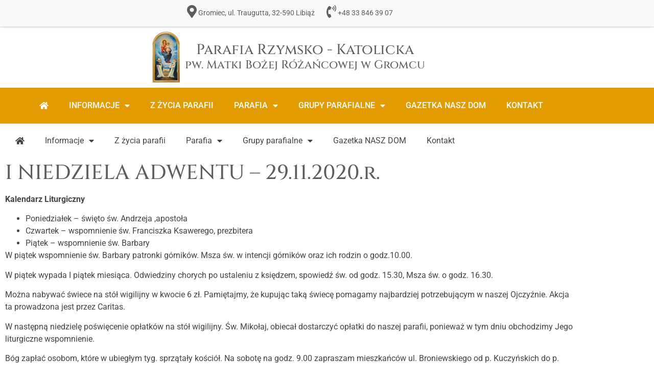

--- FILE ---
content_type: text/html; charset=UTF-8
request_url: https://parafiagromiec.pl/ogloszenia-parafialne/i-niedziela-adwentu-29-11-2020-r/
body_size: 67012
content:
<!doctype html>
<html lang="pl-PL">
<head>
<meta charset="UTF-8">
<meta name="viewport" content="width=device-width, initial-scale=1">
<link rel="profile" href="https://gmpg.org/xfn/11">
<meta name='robots' content='index, follow, max-image-preview:large, max-snippet:-1, max-video-preview:-1' />
<style>img:is([sizes="auto" i], [sizes^="auto," i]) { contain-intrinsic-size: 3000px 1500px }</style>
<!-- This site is optimized with the Yoast SEO plugin v26.8 - https://yoast.com/product/yoast-seo-wordpress/ -->
<title>I NIEDZIELA ADWENTU - 29.11.2020.r. - Parafia pw. Matki Bożej Różańcowej w Gromcu</title>
<meta name="description" content="Parafia Rzymsko - Katolicka pw. Matki Bożej Różańcowej w Gromcu | Ogłoszenia parafialne | Intencje mszalne | Z życia parafii" />
<link rel="canonical" href="https://parafiagromiec.pl/ogloszenia-parafialne/i-niedziela-adwentu-29-11-2020-r/" />
<script type="application/ld+json" class="yoast-schema-graph">{"@context":"https://schema.org","@graph":[{"@type":"Article","@id":"https://parafiagromiec.pl/ogloszenia-parafialne/i-niedziela-adwentu-29-11-2020-r/#article","isPartOf":{"@id":"https://parafiagromiec.pl/ogloszenia-parafialne/i-niedziela-adwentu-29-11-2020-r/"},"author":{"name":"Krzysztof","@id":"https://parafiagromiec.pl/#/schema/person/0c7aeb53ffe218f46f6236367e2f89b3"},"headline":"I NIEDZIELA ADWENTU &#8211; 29.11.2020.r.","datePublished":"2020-11-28T11:54:30+00:00","mainEntityOfPage":{"@id":"https://parafiagromiec.pl/ogloszenia-parafialne/i-niedziela-adwentu-29-11-2020-r/"},"wordCount":186,"publisher":{"@id":"https://parafiagromiec.pl/#organization"},"articleSection":["Ogłoszenia parafialne"],"inLanguage":"pl-PL"},{"@type":"WebPage","@id":"https://parafiagromiec.pl/ogloszenia-parafialne/i-niedziela-adwentu-29-11-2020-r/","url":"https://parafiagromiec.pl/ogloszenia-parafialne/i-niedziela-adwentu-29-11-2020-r/","name":"I NIEDZIELA ADWENTU - 29.11.2020.r. - Parafia pw. Matki Bożej Różańcowej w Gromcu","isPartOf":{"@id":"https://parafiagromiec.pl/#website"},"datePublished":"2020-11-28T11:54:30+00:00","description":"Parafia Rzymsko - Katolicka pw. Matki Bożej Różańcowej w Gromcu | Ogłoszenia parafialne | Intencje mszalne | Z życia parafii","breadcrumb":{"@id":"https://parafiagromiec.pl/ogloszenia-parafialne/i-niedziela-adwentu-29-11-2020-r/#breadcrumb"},"inLanguage":"pl-PL","potentialAction":[{"@type":"ReadAction","target":["https://parafiagromiec.pl/ogloszenia-parafialne/i-niedziela-adwentu-29-11-2020-r/"]}]},{"@type":"BreadcrumbList","@id":"https://parafiagromiec.pl/ogloszenia-parafialne/i-niedziela-adwentu-29-11-2020-r/#breadcrumb","itemListElement":[{"@type":"ListItem","position":1,"name":"Strona główna","item":"https://parafiagromiec.pl/"},{"@type":"ListItem","position":2,"name":"Ogłoszenia parafialne","item":"https://parafiagromiec.pl/ogloszenia-parafialne/"},{"@type":"ListItem","position":3,"name":"I NIEDZIELA ADWENTU &#8211; 29.11.2020.r."}]},{"@type":"WebSite","@id":"https://parafiagromiec.pl/#website","url":"https://parafiagromiec.pl/","name":"Parafia pw. Matki Bożej Różańcowej w Gromcu","description":"Oficjalna strona internetowa parafii w Gromcu","publisher":{"@id":"https://parafiagromiec.pl/#organization"},"potentialAction":[{"@type":"SearchAction","target":{"@type":"EntryPoint","urlTemplate":"https://parafiagromiec.pl/?s={search_term_string}"},"query-input":{"@type":"PropertyValueSpecification","valueRequired":true,"valueName":"search_term_string"}}],"inLanguage":"pl-PL"},{"@type":"Organization","@id":"https://parafiagromiec.pl/#organization","name":"Parafia pw. Matki Bożej Różańcowej w Gromcu","url":"https://parafiagromiec.pl/","logo":{"@type":"ImageObject","inLanguage":"pl-PL","@id":"https://parafiagromiec.pl/#/schema/logo/image/","url":"https://parafiagromiec.pl/wp-content/uploads/2019/06/obraz-matka-boska-rozancowa-gromiec.png","contentUrl":"https://parafiagromiec.pl/wp-content/uploads/2019/06/obraz-matka-boska-rozancowa-gromiec.png","width":182,"height":333,"caption":"Parafia pw. Matki Bożej Różańcowej w Gromcu"},"image":{"@id":"https://parafiagromiec.pl/#/schema/logo/image/"}},{"@type":"Person","@id":"https://parafiagromiec.pl/#/schema/person/0c7aeb53ffe218f46f6236367e2f89b3","name":"Krzysztof"}]}</script>
<!-- / Yoast SEO plugin. -->
<link rel='dns-prefetch' href='//fonts.googleapis.com' />
<!-- <link rel='stylesheet' id='wp-block-library-css' href='https://parafiagromiec.pl/wp-includes/css/dist/block-library/style.min.css' media='all' /> -->
<link rel="stylesheet" type="text/css" href="//parafiagromiec.pl/wp-content/cache/wpfc-minified/8z28oxt5/f92gb.css" media="all"/>
<style id='global-styles-inline-css'>
:root{--wp--preset--aspect-ratio--square: 1;--wp--preset--aspect-ratio--4-3: 4/3;--wp--preset--aspect-ratio--3-4: 3/4;--wp--preset--aspect-ratio--3-2: 3/2;--wp--preset--aspect-ratio--2-3: 2/3;--wp--preset--aspect-ratio--16-9: 16/9;--wp--preset--aspect-ratio--9-16: 9/16;--wp--preset--color--black: #000000;--wp--preset--color--cyan-bluish-gray: #abb8c3;--wp--preset--color--white: #ffffff;--wp--preset--color--pale-pink: #f78da7;--wp--preset--color--vivid-red: #cf2e2e;--wp--preset--color--luminous-vivid-orange: #ff6900;--wp--preset--color--luminous-vivid-amber: #fcb900;--wp--preset--color--light-green-cyan: #7bdcb5;--wp--preset--color--vivid-green-cyan: #00d084;--wp--preset--color--pale-cyan-blue: #8ed1fc;--wp--preset--color--vivid-cyan-blue: #0693e3;--wp--preset--color--vivid-purple: #9b51e0;--wp--preset--gradient--vivid-cyan-blue-to-vivid-purple: linear-gradient(135deg,rgba(6,147,227,1) 0%,rgb(155,81,224) 100%);--wp--preset--gradient--light-green-cyan-to-vivid-green-cyan: linear-gradient(135deg,rgb(122,220,180) 0%,rgb(0,208,130) 100%);--wp--preset--gradient--luminous-vivid-amber-to-luminous-vivid-orange: linear-gradient(135deg,rgba(252,185,0,1) 0%,rgba(255,105,0,1) 100%);--wp--preset--gradient--luminous-vivid-orange-to-vivid-red: linear-gradient(135deg,rgba(255,105,0,1) 0%,rgb(207,46,46) 100%);--wp--preset--gradient--very-light-gray-to-cyan-bluish-gray: linear-gradient(135deg,rgb(238,238,238) 0%,rgb(169,184,195) 100%);--wp--preset--gradient--cool-to-warm-spectrum: linear-gradient(135deg,rgb(74,234,220) 0%,rgb(151,120,209) 20%,rgb(207,42,186) 40%,rgb(238,44,130) 60%,rgb(251,105,98) 80%,rgb(254,248,76) 100%);--wp--preset--gradient--blush-light-purple: linear-gradient(135deg,rgb(255,206,236) 0%,rgb(152,150,240) 100%);--wp--preset--gradient--blush-bordeaux: linear-gradient(135deg,rgb(254,205,165) 0%,rgb(254,45,45) 50%,rgb(107,0,62) 100%);--wp--preset--gradient--luminous-dusk: linear-gradient(135deg,rgb(255,203,112) 0%,rgb(199,81,192) 50%,rgb(65,88,208) 100%);--wp--preset--gradient--pale-ocean: linear-gradient(135deg,rgb(255,245,203) 0%,rgb(182,227,212) 50%,rgb(51,167,181) 100%);--wp--preset--gradient--electric-grass: linear-gradient(135deg,rgb(202,248,128) 0%,rgb(113,206,126) 100%);--wp--preset--gradient--midnight: linear-gradient(135deg,rgb(2,3,129) 0%,rgb(40,116,252) 100%);--wp--preset--font-size--small: 13px;--wp--preset--font-size--medium: 20px;--wp--preset--font-size--large: 36px;--wp--preset--font-size--x-large: 42px;--wp--preset--spacing--20: 0.44rem;--wp--preset--spacing--30: 0.67rem;--wp--preset--spacing--40: 1rem;--wp--preset--spacing--50: 1.5rem;--wp--preset--spacing--60: 2.25rem;--wp--preset--spacing--70: 3.38rem;--wp--preset--spacing--80: 5.06rem;--wp--preset--shadow--natural: 6px 6px 9px rgba(0, 0, 0, 0.2);--wp--preset--shadow--deep: 12px 12px 50px rgba(0, 0, 0, 0.4);--wp--preset--shadow--sharp: 6px 6px 0px rgba(0, 0, 0, 0.2);--wp--preset--shadow--outlined: 6px 6px 0px -3px rgba(255, 255, 255, 1), 6px 6px rgba(0, 0, 0, 1);--wp--preset--shadow--crisp: 6px 6px 0px rgba(0, 0, 0, 1);}:root { --wp--style--global--content-size: 800px;--wp--style--global--wide-size: 1200px; }:where(body) { margin: 0; }.wp-site-blocks > .alignleft { float: left; margin-right: 2em; }.wp-site-blocks > .alignright { float: right; margin-left: 2em; }.wp-site-blocks > .aligncenter { justify-content: center; margin-left: auto; margin-right: auto; }:where(.wp-site-blocks) > * { margin-block-start: 24px; margin-block-end: 0; }:where(.wp-site-blocks) > :first-child { margin-block-start: 0; }:where(.wp-site-blocks) > :last-child { margin-block-end: 0; }:root { --wp--style--block-gap: 24px; }:root :where(.is-layout-flow) > :first-child{margin-block-start: 0;}:root :where(.is-layout-flow) > :last-child{margin-block-end: 0;}:root :where(.is-layout-flow) > *{margin-block-start: 24px;margin-block-end: 0;}:root :where(.is-layout-constrained) > :first-child{margin-block-start: 0;}:root :where(.is-layout-constrained) > :last-child{margin-block-end: 0;}:root :where(.is-layout-constrained) > *{margin-block-start: 24px;margin-block-end: 0;}:root :where(.is-layout-flex){gap: 24px;}:root :where(.is-layout-grid){gap: 24px;}.is-layout-flow > .alignleft{float: left;margin-inline-start: 0;margin-inline-end: 2em;}.is-layout-flow > .alignright{float: right;margin-inline-start: 2em;margin-inline-end: 0;}.is-layout-flow > .aligncenter{margin-left: auto !important;margin-right: auto !important;}.is-layout-constrained > .alignleft{float: left;margin-inline-start: 0;margin-inline-end: 2em;}.is-layout-constrained > .alignright{float: right;margin-inline-start: 2em;margin-inline-end: 0;}.is-layout-constrained > .aligncenter{margin-left: auto !important;margin-right: auto !important;}.is-layout-constrained > :where(:not(.alignleft):not(.alignright):not(.alignfull)){max-width: var(--wp--style--global--content-size);margin-left: auto !important;margin-right: auto !important;}.is-layout-constrained > .alignwide{max-width: var(--wp--style--global--wide-size);}body .is-layout-flex{display: flex;}.is-layout-flex{flex-wrap: wrap;align-items: center;}.is-layout-flex > :is(*, div){margin: 0;}body .is-layout-grid{display: grid;}.is-layout-grid > :is(*, div){margin: 0;}body{padding-top: 0px;padding-right: 0px;padding-bottom: 0px;padding-left: 0px;}a:where(:not(.wp-element-button)){text-decoration: underline;}:root :where(.wp-element-button, .wp-block-button__link){background-color: #32373c;border-width: 0;color: #fff;font-family: inherit;font-size: inherit;line-height: inherit;padding: calc(0.667em + 2px) calc(1.333em + 2px);text-decoration: none;}.has-black-color{color: var(--wp--preset--color--black) !important;}.has-cyan-bluish-gray-color{color: var(--wp--preset--color--cyan-bluish-gray) !important;}.has-white-color{color: var(--wp--preset--color--white) !important;}.has-pale-pink-color{color: var(--wp--preset--color--pale-pink) !important;}.has-vivid-red-color{color: var(--wp--preset--color--vivid-red) !important;}.has-luminous-vivid-orange-color{color: var(--wp--preset--color--luminous-vivid-orange) !important;}.has-luminous-vivid-amber-color{color: var(--wp--preset--color--luminous-vivid-amber) !important;}.has-light-green-cyan-color{color: var(--wp--preset--color--light-green-cyan) !important;}.has-vivid-green-cyan-color{color: var(--wp--preset--color--vivid-green-cyan) !important;}.has-pale-cyan-blue-color{color: var(--wp--preset--color--pale-cyan-blue) !important;}.has-vivid-cyan-blue-color{color: var(--wp--preset--color--vivid-cyan-blue) !important;}.has-vivid-purple-color{color: var(--wp--preset--color--vivid-purple) !important;}.has-black-background-color{background-color: var(--wp--preset--color--black) !important;}.has-cyan-bluish-gray-background-color{background-color: var(--wp--preset--color--cyan-bluish-gray) !important;}.has-white-background-color{background-color: var(--wp--preset--color--white) !important;}.has-pale-pink-background-color{background-color: var(--wp--preset--color--pale-pink) !important;}.has-vivid-red-background-color{background-color: var(--wp--preset--color--vivid-red) !important;}.has-luminous-vivid-orange-background-color{background-color: var(--wp--preset--color--luminous-vivid-orange) !important;}.has-luminous-vivid-amber-background-color{background-color: var(--wp--preset--color--luminous-vivid-amber) !important;}.has-light-green-cyan-background-color{background-color: var(--wp--preset--color--light-green-cyan) !important;}.has-vivid-green-cyan-background-color{background-color: var(--wp--preset--color--vivid-green-cyan) !important;}.has-pale-cyan-blue-background-color{background-color: var(--wp--preset--color--pale-cyan-blue) !important;}.has-vivid-cyan-blue-background-color{background-color: var(--wp--preset--color--vivid-cyan-blue) !important;}.has-vivid-purple-background-color{background-color: var(--wp--preset--color--vivid-purple) !important;}.has-black-border-color{border-color: var(--wp--preset--color--black) !important;}.has-cyan-bluish-gray-border-color{border-color: var(--wp--preset--color--cyan-bluish-gray) !important;}.has-white-border-color{border-color: var(--wp--preset--color--white) !important;}.has-pale-pink-border-color{border-color: var(--wp--preset--color--pale-pink) !important;}.has-vivid-red-border-color{border-color: var(--wp--preset--color--vivid-red) !important;}.has-luminous-vivid-orange-border-color{border-color: var(--wp--preset--color--luminous-vivid-orange) !important;}.has-luminous-vivid-amber-border-color{border-color: var(--wp--preset--color--luminous-vivid-amber) !important;}.has-light-green-cyan-border-color{border-color: var(--wp--preset--color--light-green-cyan) !important;}.has-vivid-green-cyan-border-color{border-color: var(--wp--preset--color--vivid-green-cyan) !important;}.has-pale-cyan-blue-border-color{border-color: var(--wp--preset--color--pale-cyan-blue) !important;}.has-vivid-cyan-blue-border-color{border-color: var(--wp--preset--color--vivid-cyan-blue) !important;}.has-vivid-purple-border-color{border-color: var(--wp--preset--color--vivid-purple) !important;}.has-vivid-cyan-blue-to-vivid-purple-gradient-background{background: var(--wp--preset--gradient--vivid-cyan-blue-to-vivid-purple) !important;}.has-light-green-cyan-to-vivid-green-cyan-gradient-background{background: var(--wp--preset--gradient--light-green-cyan-to-vivid-green-cyan) !important;}.has-luminous-vivid-amber-to-luminous-vivid-orange-gradient-background{background: var(--wp--preset--gradient--luminous-vivid-amber-to-luminous-vivid-orange) !important;}.has-luminous-vivid-orange-to-vivid-red-gradient-background{background: var(--wp--preset--gradient--luminous-vivid-orange-to-vivid-red) !important;}.has-very-light-gray-to-cyan-bluish-gray-gradient-background{background: var(--wp--preset--gradient--very-light-gray-to-cyan-bluish-gray) !important;}.has-cool-to-warm-spectrum-gradient-background{background: var(--wp--preset--gradient--cool-to-warm-spectrum) !important;}.has-blush-light-purple-gradient-background{background: var(--wp--preset--gradient--blush-light-purple) !important;}.has-blush-bordeaux-gradient-background{background: var(--wp--preset--gradient--blush-bordeaux) !important;}.has-luminous-dusk-gradient-background{background: var(--wp--preset--gradient--luminous-dusk) !important;}.has-pale-ocean-gradient-background{background: var(--wp--preset--gradient--pale-ocean) !important;}.has-electric-grass-gradient-background{background: var(--wp--preset--gradient--electric-grass) !important;}.has-midnight-gradient-background{background: var(--wp--preset--gradient--midnight) !important;}.has-small-font-size{font-size: var(--wp--preset--font-size--small) !important;}.has-medium-font-size{font-size: var(--wp--preset--font-size--medium) !important;}.has-large-font-size{font-size: var(--wp--preset--font-size--large) !important;}.has-x-large-font-size{font-size: var(--wp--preset--font-size--x-large) !important;}
:root :where(.wp-block-pullquote){font-size: 1.5em;line-height: 1.6;}
</style>
<!-- <link rel='stylesheet' id='hello-elementor-css' href='https://parafiagromiec.pl/wp-content/themes/hello-elementor/assets/css/reset.css' media='all' /> -->
<!-- <link rel='stylesheet' id='hello-elementor-child-css' href='https://parafiagromiec.pl/wp-content/themes/hello-theme-child-master/style.css' media='all' /> -->
<link rel="stylesheet" type="text/css" href="//parafiagromiec.pl/wp-content/cache/wpfc-minified/2ncjoa8l/f92gb.css" media="all"/>
<link rel='stylesheet' id='db-google-fonts-css' href='https://fonts.googleapis.com/css?family=Cinzel&#038;display=swap&#038;subset=latin-ext&#038;ver=6.8.3' media='all' />
<!-- <link rel='stylesheet' id='hello-elementor-theme-style-css' href='https://parafiagromiec.pl/wp-content/themes/hello-elementor/assets/css/theme.css' media='all' /> -->
<!-- <link rel='stylesheet' id='hello-elementor-header-footer-css' href='https://parafiagromiec.pl/wp-content/themes/hello-elementor/assets/css/header-footer.css' media='all' /> -->
<!-- <link rel='stylesheet' id='elementor-frontend-css' href='https://parafiagromiec.pl/wp-content/plugins/elementor/assets/css/frontend.min.css' media='all' /> -->
<!-- <link rel='stylesheet' id='widget-heading-css' href='https://parafiagromiec.pl/wp-content/plugins/elementor/assets/css/widget-heading.min.css' media='all' /> -->
<!-- <link rel='stylesheet' id='e-sticky-css' href='https://parafiagromiec.pl/wp-content/plugins/elementor-pro/assets/css/modules/sticky.min.css' media='all' /> -->
<!-- <link rel='stylesheet' id='widget-image-css' href='https://parafiagromiec.pl/wp-content/plugins/elementor/assets/css/widget-image.min.css' media='all' /> -->
<!-- <link rel='stylesheet' id='widget-nav-menu-css' href='https://parafiagromiec.pl/wp-content/plugins/elementor-pro/assets/css/widget-nav-menu.min.css' media='all' /> -->
<!-- <link rel='stylesheet' id='elementor-icons-css' href='https://parafiagromiec.pl/wp-content/plugins/elementor/assets/lib/eicons/css/elementor-icons.min.css' media='all' /> -->
<link rel="stylesheet" type="text/css" href="//parafiagromiec.pl/wp-content/cache/wpfc-minified/8azqoco0/f92hh.css" media="all"/>
<link rel='stylesheet' id='elementor-post-2025-css' href='https://parafiagromiec.pl/wp-content/uploads/elementor/css/post-2025.css' media='all' />
<!-- <link rel='stylesheet' id='font-awesome-5-all-css' href='https://parafiagromiec.pl/wp-content/plugins/elementor/assets/lib/font-awesome/css/all.min.css' media='all' /> -->
<!-- <link rel='stylesheet' id='font-awesome-4-shim-css' href='https://parafiagromiec.pl/wp-content/plugins/elementor/assets/lib/font-awesome/css/v4-shims.min.css' media='all' /> -->
<link rel="stylesheet" type="text/css" href="//parafiagromiec.pl/wp-content/cache/wpfc-minified/d7s1x13a/f92gb.css" media="all"/>
<link rel='stylesheet' id='elementor-post-656-css' href='https://parafiagromiec.pl/wp-content/uploads/elementor/css/post-656.css' media='all' />
<link rel='stylesheet' id='elementor-post-38-css' href='https://parafiagromiec.pl/wp-content/uploads/elementor/css/post-38.css' media='all' />
<link rel='stylesheet' id='elementor-post-384-css' href='https://parafiagromiec.pl/wp-content/uploads/elementor/css/post-384.css' media='all' />
<!-- <link rel='stylesheet' id='elementor-gf-local-roboto-css' href='https://parafiagromiec.pl/wp-content/uploads/elementor/google-fonts/css/roboto.css' media='all' /> -->
<!-- <link rel='stylesheet' id='elementor-gf-local-robotoslab-css' href='https://parafiagromiec.pl/wp-content/uploads/elementor/google-fonts/css/robotoslab.css' media='all' /> -->
<!-- <link rel='stylesheet' id='elementor-gf-local-cinzel-css' href='https://parafiagromiec.pl/wp-content/uploads/elementor/google-fonts/css/cinzel.css' media='all' /> -->
<!-- <link rel='stylesheet' id='elementor-icons-shared-0-css' href='https://parafiagromiec.pl/wp-content/plugins/elementor/assets/lib/font-awesome/css/fontawesome.min.css' media='all' /> -->
<!-- <link rel='stylesheet' id='elementor-icons-fa-solid-css' href='https://parafiagromiec.pl/wp-content/plugins/elementor/assets/lib/font-awesome/css/solid.min.css' media='all' /> -->
<link rel="stylesheet" type="text/css" href="//parafiagromiec.pl/wp-content/cache/wpfc-minified/dezgwjr7/f92gb.css" media="all"/>
<script src='//parafiagromiec.pl/wp-content/cache/wpfc-minified/jy3gq46c/f92gb.js' type="text/javascript"></script>
<!-- <script src="https://parafiagromiec.pl/wp-includes/js/jquery/jquery.min.js" id="jquery-core-js"></script> -->
<!-- <script src="https://parafiagromiec.pl/wp-includes/js/jquery/jquery-migrate.min.js" id="jquery-migrate-js"></script> -->
<!-- <script src="https://parafiagromiec.pl/wp-content/plugins/elementor/assets/lib/font-awesome/js/v4-shims.min.js" id="font-awesome-4-shim-js"></script> -->
<link rel="https://api.w.org/" href="https://parafiagromiec.pl/wp-json/" /><link rel="alternate" title="JSON" type="application/json" href="https://parafiagromiec.pl/wp-json/wp/v2/posts/2362" /><link rel="alternate" title="oEmbed (JSON)" type="application/json+oembed" href="https://parafiagromiec.pl/wp-json/oembed/1.0/embed?url=https%3A%2F%2Fparafiagromiec.pl%2Fogloszenia-parafialne%2Fi-niedziela-adwentu-29-11-2020-r%2F" />
<link rel="alternate" title="oEmbed (XML)" type="text/xml+oembed" href="https://parafiagromiec.pl/wp-json/oembed/1.0/embed?url=https%3A%2F%2Fparafiagromiec.pl%2Fogloszenia-parafialne%2Fi-niedziela-adwentu-29-11-2020-r%2F&#038;format=xml" />
<!-- Global site tag (gtag.js) - Google Analytics 
<script async src="https://www.googletagmanager.com/gtag/js?id=UA-105799885-6"></script>
<script>
window.dataLayer = window.dataLayer || [];
function gtag(){dataLayer.push(arguments);}
gtag('js', new Date());
gtag('config', 'UA-105799885-6');
</script>
-->
<meta name="generator" content="Elementor 3.34.4; features: additional_custom_breakpoints; settings: css_print_method-external, google_font-enabled, font_display-auto">
<style>
.e-con.e-parent:nth-of-type(n+4):not(.e-lazyloaded):not(.e-no-lazyload),
.e-con.e-parent:nth-of-type(n+4):not(.e-lazyloaded):not(.e-no-lazyload) * {
background-image: none !important;
}
@media screen and (max-height: 1024px) {
.e-con.e-parent:nth-of-type(n+3):not(.e-lazyloaded):not(.e-no-lazyload),
.e-con.e-parent:nth-of-type(n+3):not(.e-lazyloaded):not(.e-no-lazyload) * {
background-image: none !important;
}
}
@media screen and (max-height: 640px) {
.e-con.e-parent:nth-of-type(n+2):not(.e-lazyloaded):not(.e-no-lazyload),
.e-con.e-parent:nth-of-type(n+2):not(.e-lazyloaded):not(.e-no-lazyload) * {
background-image: none !important;
}
}
</style>
<link rel="icon" href="https://parafiagromiec.pl/wp-content/uploads/2019/06/obraz-matka-boska-rozancowa-gromiec-182x300.png" sizes="32x32" />
<link rel="icon" href="https://parafiagromiec.pl/wp-content/uploads/2019/06/obraz-matka-boska-rozancowa-gromiec.png" sizes="192x192" />
<link rel="apple-touch-icon" href="https://parafiagromiec.pl/wp-content/uploads/2019/06/obraz-matka-boska-rozancowa-gromiec-182x300.png" />
<meta name="msapplication-TileImage" content="https://parafiagromiec.pl/wp-content/uploads/2019/06/obraz-matka-boska-rozancowa-gromiec.png" />
<style id="wp-custom-css">
h1,h2,h3,h4,h5,h6 {
font-family: 'Cinzel', serif;
}
a {
color: #e2b045;
}
a:hover {
color: red;
}
.naglowek-z-ikonami .elementor-icon svg {
max-height: 50px;
}
.elementor hr {
margin: 20px 0 20px 0;
}		</style>
</head>
<body class="wp-singular post-template-default single single-post postid-2362 single-format-standard wp-custom-logo wp-embed-responsive wp-theme-hello-elementor wp-child-theme-hello-theme-child-master hello-elementor-default elementor-default elementor-kit-2025 elementor-page-384">
<a class="skip-link screen-reader-text" href="#content">Przejdź do treści</a>
<div data-elementor-type="header" data-elementor-id="656" class="elementor elementor-656 elementor-location-header" data-elementor-post-type="elementor_library">
<section class="elementor-section elementor-top-section elementor-element elementor-element-884e153 elementor-section-boxed elementor-section-height-default elementor-section-height-default" data-id="884e153" data-element_type="section" data-settings="{&quot;background_background&quot;:&quot;classic&quot;,&quot;sticky&quot;:&quot;top&quot;,&quot;sticky_on&quot;:[&quot;tablet&quot;,&quot;mobile&quot;],&quot;sticky_offset&quot;:0,&quot;sticky_effects_offset&quot;:0,&quot;sticky_anchor_link_offset&quot;:0}">
<div class="elementor-container elementor-column-gap-default">
<div class="elementor-column elementor-col-33 elementor-top-column elementor-element elementor-element-8b0523a" data-id="8b0523a" data-element_type="column">
<div class="elementor-widget-wrap">
</div>
</div>
<div class="elementor-column elementor-col-33 elementor-top-column elementor-element elementor-element-6e8f2a0" data-id="6e8f2a0" data-element_type="column">
<div class="elementor-widget-wrap elementor-element-populated">
<div class="elementor-element elementor-element-2bcdad1 elementor-widget__width-auto elementor-widget-tablet__width-auto elementor-view-default elementor-widget elementor-widget-icon" data-id="2bcdad1" data-element_type="widget" data-widget_type="icon.default">
<div class="elementor-widget-container">
<div class="elementor-icon-wrapper">
<a class="elementor-icon" href="https://parafiagromiec.pl/kontakt/">
<i class="fa fa-map-marker" aria-hidden="true"></i>
</a>
</div>
</div>
</div>
<div class="elementor-element elementor-element-b707a88 elementor-widget__width-auto elementor-widget-tablet__width-auto elementor-hidden-phone elementor-widget elementor-widget-heading" data-id="b707a88" data-element_type="widget" data-widget_type="heading.default">
<div class="elementor-widget-container">
<p class="elementor-heading-title elementor-size-default">Gromiec, ul. Traugutta, 32-590 Libiąż</p>				</div>
</div>
<div class="elementor-element elementor-element-ed1eb3a elementor-widget__width-auto elementor-widget-tablet__width-auto elementor-view-default elementor-widget elementor-widget-icon" data-id="ed1eb3a" data-element_type="widget" data-widget_type="icon.default">
<div class="elementor-widget-container">
<div class="elementor-icon-wrapper">
<a class="elementor-icon" href="tel:338463907">
<i class="fa fa-volume-control-phone" aria-hidden="true"></i>
</a>
</div>
</div>
</div>
<div class="elementor-element elementor-element-f5ebe24 elementor-widget__width-auto elementor-widget-tablet__width-auto elementor-hidden-phone elementor-widget elementor-widget-heading" data-id="f5ebe24" data-element_type="widget" data-widget_type="heading.default">
<div class="elementor-widget-container">
<p class="elementor-heading-title elementor-size-default"><a href="tel:338463907" rel="nofollow">+48 33 846 39 07</a></p>				</div>
</div>
</div>
</div>
<div class="elementor-column elementor-col-33 elementor-top-column elementor-element elementor-element-8fc6567 elementor-hidden-desktop" data-id="8fc6567" data-element_type="column" data-settings="{&quot;background_background&quot;:&quot;classic&quot;}">
<div class="elementor-widget-wrap">
</div>
</div>
</div>
</section>
<section class="elementor-section elementor-top-section elementor-element elementor-element-d2071aa elementor-section-boxed elementor-section-height-default elementor-section-height-default" data-id="d2071aa" data-element_type="section" data-settings="{&quot;background_background&quot;:&quot;classic&quot;}">
<div class="elementor-container elementor-column-gap-default">
<div class="elementor-column elementor-col-100 elementor-top-column elementor-element elementor-element-8ac1447" data-id="8ac1447" data-element_type="column">
<div class="elementor-widget-wrap elementor-element-populated">
<div class="elementor-element elementor-element-916ca88 elementor-widget__width-auto elementor-hidden-phone elementor-widget elementor-widget-image" data-id="916ca88" data-element_type="widget" data-widget_type="image.default">
<div class="elementor-widget-container">
<a href="https://parafiagromiec.pl/">
<img src="https://parafiagromiec.pl/wp-content/uploads/elementor/thumbs/obraz-matka-boska-rozancowa-gromiec-qgt5akqld510lmbmyler24zfs21hslkl3adg7cow00.png" title="obraz-matka-boska-rozancowa-gromiec" alt="obraz-matka-boska-rozancowa-gromiec" loading="lazy" />								</a>
</div>
</div>
<div class="elementor-element elementor-element-ac3dddb elementor-widget__width-auto elementor-widget elementor-widget-heading" data-id="ac3dddb" data-element_type="widget" data-widget_type="heading.default">
<div class="elementor-widget-container">
<h3 class="elementor-heading-title elementor-size-default"><a href="https://parafiagromiec.pl/">Parafia Rzymsko - Katolicka<br>
<span style="font-size: 80%">pw. Matki Bożej Różańcowej w Gromcu</span></a></h3>				</div>
</div>
</div>
</div>
</div>
</section>
<section class="elementor-section elementor-top-section elementor-element elementor-element-6f11579 elementor-hidden-tablet elementor-hidden-phone elementor-section-boxed elementor-section-height-default elementor-section-height-default" data-id="6f11579" data-element_type="section" data-settings="{&quot;background_background&quot;:&quot;classic&quot;,&quot;sticky&quot;:&quot;top&quot;,&quot;sticky_on&quot;:[&quot;desktop&quot;,&quot;tablet&quot;,&quot;mobile&quot;],&quot;sticky_offset&quot;:0,&quot;sticky_effects_offset&quot;:0,&quot;sticky_anchor_link_offset&quot;:0}">
<div class="elementor-container elementor-column-gap-default">
<div class="elementor-column elementor-col-100 elementor-top-column elementor-element elementor-element-018f7e2" data-id="018f7e2" data-element_type="column">
<div class="elementor-widget-wrap elementor-element-populated">
<div class="elementor-element elementor-element-02ef424 elementor-nav-menu__align-center elementor-nav-menu--stretch elementor-hidden-tablet elementor-hidden-phone elementor-nav-menu__text-align-center elementor-nav-menu--dropdown-tablet elementor-nav-menu--toggle elementor-nav-menu--burger elementor-widget elementor-widget-nav-menu" data-id="02ef424" data-element_type="widget" data-settings="{&quot;full_width&quot;:&quot;stretch&quot;,&quot;layout&quot;:&quot;horizontal&quot;,&quot;submenu_icon&quot;:{&quot;value&quot;:&quot;&lt;i class=\&quot;fas fa-caret-down\&quot;&gt;&lt;\/i&gt;&quot;,&quot;library&quot;:&quot;fa-solid&quot;},&quot;toggle&quot;:&quot;burger&quot;}" data-widget_type="nav-menu.default">
<div class="elementor-widget-container">
<nav aria-label="Menu" class="elementor-nav-menu--main elementor-nav-menu__container elementor-nav-menu--layout-horizontal e--pointer-none">
<ul id="menu-1-02ef424" class="elementor-nav-menu"><li class="menu-item menu-item-type-custom menu-item-object-custom menu-item-home menu-item-693"><a href="https://parafiagromiec.pl/" class="elementor-item"><i class="fa fa-home" aria-hidden="true"></i></a></li>
<li class="menu-item menu-item-type-custom menu-item-object-custom menu-item-has-children menu-item-1482"><a href="#" class="elementor-item elementor-item-anchor">Informacje</a>
<ul class="sub-menu elementor-nav-menu--dropdown">
<li class="menu-item menu-item-type-taxonomy menu-item-object-category current-post-ancestor current-menu-parent current-post-parent menu-item-112"><a href="https://parafiagromiec.pl/ogloszenia-parafialne/" class="elementor-sub-item">Ogłoszenia parafialne</a></li>
<li class="menu-item menu-item-type-post_type menu-item-object-post menu-item-1485"><a href="https://parafiagromiec.pl/parafia/intencje-mszalne/" class="elementor-sub-item">Intencje mszalne</a></li>
</ul>
</li>
<li class="menu-item menu-item-type-taxonomy menu-item-object-category menu-item-113"><a href="https://parafiagromiec.pl/z-zycia-parafii/" class="elementor-item">Z życia parafii</a></li>
<li class="menu-item menu-item-type-custom menu-item-object-custom menu-item-has-children menu-item-1484"><a href="#" class="elementor-item elementor-item-anchor">Parafia</a>
<ul class="sub-menu elementor-nav-menu--dropdown">
<li class="menu-item menu-item-type-post_type menu-item-object-post menu-item-1483"><a href="https://parafiagromiec.pl/parafia/kancelaria-parafialna/" class="elementor-sub-item">Kancelaria parafialna</a></li>
<li class="menu-item menu-item-type-post_type menu-item-object-post menu-item-1530"><a href="https://parafiagromiec.pl/parafia/msze-swiete/" class="elementor-sub-item">Msze święte</a></li>
<li class="menu-item menu-item-type-post_type menu-item-object-post menu-item-3336"><a href="https://parafiagromiec.pl/parafia/cmentarz/" class="elementor-sub-item">Cmentarz</a></li>
<li class="menu-item menu-item-type-post_type menu-item-object-post menu-item-1481"><a href="https://parafiagromiec.pl/parafia/historia-budowy-kosciola/" class="elementor-sub-item">Historia</a></li>
<li class="menu-item menu-item-type-post_type menu-item-object-post menu-item-1649"><a href="https://parafiagromiec.pl/parafia/parafia-w-obiektywie/" class="elementor-sub-item">Parafia w obiektywie</a></li>
</ul>
</li>
<li class="menu-item menu-item-type-custom menu-item-object-custom menu-item-has-children menu-item-1487"><a href="#" class="elementor-item elementor-item-anchor">Grupy parafialne</a>
<ul class="sub-menu elementor-nav-menu--dropdown">
<li class="menu-item menu-item-type-taxonomy menu-item-object-category menu-item-1489"><a href="https://parafiagromiec.pl/ministranci-i-lektorzy/" class="elementor-sub-item">Ministranci i lektorzy</a></li>
<li class="menu-item menu-item-type-taxonomy menu-item-object-category menu-item-2637"><a href="https://parafiagromiec.pl/schola-laus-deo/" class="elementor-sub-item">Schola &#8222;Laus Deo&#8221;</a></li>
<li class="menu-item menu-item-type-taxonomy menu-item-object-category menu-item-1488"><a href="https://parafiagromiec.pl/parafialny-zespol-muzyczny/" class="elementor-sub-item">Parafialny zespół muzyczny</a></li>
<li class="menu-item menu-item-type-taxonomy menu-item-object-category menu-item-1490"><a href="https://parafiagromiec.pl/roze-rozancowe/" class="elementor-sub-item">Róże różańcowe</a></li>
<li class="menu-item menu-item-type-taxonomy menu-item-object-category menu-item-1491"><a href="https://parafiagromiec.pl/wincentynska-mlodziez-maryjna/" class="elementor-sub-item">Wincentyńska Młodzież Maryjna</a></li>
</ul>
</li>
<li class="menu-item menu-item-type-taxonomy menu-item-object-category menu-item-110"><a href="https://parafiagromiec.pl/nasz-dom/" class="elementor-item">Gazetka NASZ DOM</a></li>
<li class="menu-item menu-item-type-post_type menu-item-object-page menu-item-24"><a href="https://parafiagromiec.pl/kontakt/" class="elementor-item">Kontakt</a></li>
</ul>			</nav>
<div class="elementor-menu-toggle" role="button" tabindex="0" aria-label="Menu Toggle" aria-expanded="false">
<i aria-hidden="true" role="presentation" class="elementor-menu-toggle__icon--open eicon-menu-bar"></i><i aria-hidden="true" role="presentation" class="elementor-menu-toggle__icon--close eicon-close"></i>		</div>
<nav class="elementor-nav-menu--dropdown elementor-nav-menu__container" aria-hidden="true">
<ul id="menu-2-02ef424" class="elementor-nav-menu"><li class="menu-item menu-item-type-custom menu-item-object-custom menu-item-home menu-item-693"><a href="https://parafiagromiec.pl/" class="elementor-item" tabindex="-1"><i class="fa fa-home" aria-hidden="true"></i></a></li>
<li class="menu-item menu-item-type-custom menu-item-object-custom menu-item-has-children menu-item-1482"><a href="#" class="elementor-item elementor-item-anchor" tabindex="-1">Informacje</a>
<ul class="sub-menu elementor-nav-menu--dropdown">
<li class="menu-item menu-item-type-taxonomy menu-item-object-category current-post-ancestor current-menu-parent current-post-parent menu-item-112"><a href="https://parafiagromiec.pl/ogloszenia-parafialne/" class="elementor-sub-item" tabindex="-1">Ogłoszenia parafialne</a></li>
<li class="menu-item menu-item-type-post_type menu-item-object-post menu-item-1485"><a href="https://parafiagromiec.pl/parafia/intencje-mszalne/" class="elementor-sub-item" tabindex="-1">Intencje mszalne</a></li>
</ul>
</li>
<li class="menu-item menu-item-type-taxonomy menu-item-object-category menu-item-113"><a href="https://parafiagromiec.pl/z-zycia-parafii/" class="elementor-item" tabindex="-1">Z życia parafii</a></li>
<li class="menu-item menu-item-type-custom menu-item-object-custom menu-item-has-children menu-item-1484"><a href="#" class="elementor-item elementor-item-anchor" tabindex="-1">Parafia</a>
<ul class="sub-menu elementor-nav-menu--dropdown">
<li class="menu-item menu-item-type-post_type menu-item-object-post menu-item-1483"><a href="https://parafiagromiec.pl/parafia/kancelaria-parafialna/" class="elementor-sub-item" tabindex="-1">Kancelaria parafialna</a></li>
<li class="menu-item menu-item-type-post_type menu-item-object-post menu-item-1530"><a href="https://parafiagromiec.pl/parafia/msze-swiete/" class="elementor-sub-item" tabindex="-1">Msze święte</a></li>
<li class="menu-item menu-item-type-post_type menu-item-object-post menu-item-3336"><a href="https://parafiagromiec.pl/parafia/cmentarz/" class="elementor-sub-item" tabindex="-1">Cmentarz</a></li>
<li class="menu-item menu-item-type-post_type menu-item-object-post menu-item-1481"><a href="https://parafiagromiec.pl/parafia/historia-budowy-kosciola/" class="elementor-sub-item" tabindex="-1">Historia</a></li>
<li class="menu-item menu-item-type-post_type menu-item-object-post menu-item-1649"><a href="https://parafiagromiec.pl/parafia/parafia-w-obiektywie/" class="elementor-sub-item" tabindex="-1">Parafia w obiektywie</a></li>
</ul>
</li>
<li class="menu-item menu-item-type-custom menu-item-object-custom menu-item-has-children menu-item-1487"><a href="#" class="elementor-item elementor-item-anchor" tabindex="-1">Grupy parafialne</a>
<ul class="sub-menu elementor-nav-menu--dropdown">
<li class="menu-item menu-item-type-taxonomy menu-item-object-category menu-item-1489"><a href="https://parafiagromiec.pl/ministranci-i-lektorzy/" class="elementor-sub-item" tabindex="-1">Ministranci i lektorzy</a></li>
<li class="menu-item menu-item-type-taxonomy menu-item-object-category menu-item-2637"><a href="https://parafiagromiec.pl/schola-laus-deo/" class="elementor-sub-item" tabindex="-1">Schola &#8222;Laus Deo&#8221;</a></li>
<li class="menu-item menu-item-type-taxonomy menu-item-object-category menu-item-1488"><a href="https://parafiagromiec.pl/parafialny-zespol-muzyczny/" class="elementor-sub-item" tabindex="-1">Parafialny zespół muzyczny</a></li>
<li class="menu-item menu-item-type-taxonomy menu-item-object-category menu-item-1490"><a href="https://parafiagromiec.pl/roze-rozancowe/" class="elementor-sub-item" tabindex="-1">Róże różańcowe</a></li>
<li class="menu-item menu-item-type-taxonomy menu-item-object-category menu-item-1491"><a href="https://parafiagromiec.pl/wincentynska-mlodziez-maryjna/" class="elementor-sub-item" tabindex="-1">Wincentyńska Młodzież Maryjna</a></li>
</ul>
</li>
<li class="menu-item menu-item-type-taxonomy menu-item-object-category menu-item-110"><a href="https://parafiagromiec.pl/nasz-dom/" class="elementor-item" tabindex="-1">Gazetka NASZ DOM</a></li>
<li class="menu-item menu-item-type-post_type menu-item-object-page menu-item-24"><a href="https://parafiagromiec.pl/kontakt/" class="elementor-item" tabindex="-1">Kontakt</a></li>
</ul>			</nav>
</div>
</div>
</div>
</div>
</div>
</section>
<section class="elementor-section elementor-top-section elementor-element elementor-element-bd1d3a6 elementor-section-boxed elementor-section-height-default elementor-section-height-default" data-id="bd1d3a6" data-element_type="section">
<div class="elementor-container elementor-column-gap-default">
<div class="elementor-column elementor-col-100 elementor-top-column elementor-element elementor-element-3c9cb4b" data-id="3c9cb4b" data-element_type="column">
<div class="elementor-widget-wrap elementor-element-populated">
<div class="elementor-element elementor-element-9902fe3 elementor-nav-menu--dropdown-tablet elementor-nav-menu__text-align-aside elementor-nav-menu--toggle elementor-nav-menu--burger elementor-widget elementor-widget-nav-menu" data-id="9902fe3" data-element_type="widget" data-settings="{&quot;layout&quot;:&quot;horizontal&quot;,&quot;submenu_icon&quot;:{&quot;value&quot;:&quot;&lt;i class=\&quot;fas fa-caret-down\&quot;&gt;&lt;\/i&gt;&quot;,&quot;library&quot;:&quot;fa-solid&quot;},&quot;toggle&quot;:&quot;burger&quot;}" data-widget_type="nav-menu.default">
<div class="elementor-widget-container">
<nav aria-label="Menu" class="elementor-nav-menu--main elementor-nav-menu__container elementor-nav-menu--layout-horizontal e--pointer-underline e--animation-fade">
<ul id="menu-1-9902fe3" class="elementor-nav-menu"><li class="menu-item menu-item-type-custom menu-item-object-custom menu-item-home menu-item-693"><a href="https://parafiagromiec.pl/" class="elementor-item"><i class="fa fa-home" aria-hidden="true"></i></a></li>
<li class="menu-item menu-item-type-custom menu-item-object-custom menu-item-has-children menu-item-1482"><a href="#" class="elementor-item elementor-item-anchor">Informacje</a>
<ul class="sub-menu elementor-nav-menu--dropdown">
<li class="menu-item menu-item-type-taxonomy menu-item-object-category current-post-ancestor current-menu-parent current-post-parent menu-item-112"><a href="https://parafiagromiec.pl/ogloszenia-parafialne/" class="elementor-sub-item">Ogłoszenia parafialne</a></li>
<li class="menu-item menu-item-type-post_type menu-item-object-post menu-item-1485"><a href="https://parafiagromiec.pl/parafia/intencje-mszalne/" class="elementor-sub-item">Intencje mszalne</a></li>
</ul>
</li>
<li class="menu-item menu-item-type-taxonomy menu-item-object-category menu-item-113"><a href="https://parafiagromiec.pl/z-zycia-parafii/" class="elementor-item">Z życia parafii</a></li>
<li class="menu-item menu-item-type-custom menu-item-object-custom menu-item-has-children menu-item-1484"><a href="#" class="elementor-item elementor-item-anchor">Parafia</a>
<ul class="sub-menu elementor-nav-menu--dropdown">
<li class="menu-item menu-item-type-post_type menu-item-object-post menu-item-1483"><a href="https://parafiagromiec.pl/parafia/kancelaria-parafialna/" class="elementor-sub-item">Kancelaria parafialna</a></li>
<li class="menu-item menu-item-type-post_type menu-item-object-post menu-item-1530"><a href="https://parafiagromiec.pl/parafia/msze-swiete/" class="elementor-sub-item">Msze święte</a></li>
<li class="menu-item menu-item-type-post_type menu-item-object-post menu-item-3336"><a href="https://parafiagromiec.pl/parafia/cmentarz/" class="elementor-sub-item">Cmentarz</a></li>
<li class="menu-item menu-item-type-post_type menu-item-object-post menu-item-1481"><a href="https://parafiagromiec.pl/parafia/historia-budowy-kosciola/" class="elementor-sub-item">Historia</a></li>
<li class="menu-item menu-item-type-post_type menu-item-object-post menu-item-1649"><a href="https://parafiagromiec.pl/parafia/parafia-w-obiektywie/" class="elementor-sub-item">Parafia w obiektywie</a></li>
</ul>
</li>
<li class="menu-item menu-item-type-custom menu-item-object-custom menu-item-has-children menu-item-1487"><a href="#" class="elementor-item elementor-item-anchor">Grupy parafialne</a>
<ul class="sub-menu elementor-nav-menu--dropdown">
<li class="menu-item menu-item-type-taxonomy menu-item-object-category menu-item-1489"><a href="https://parafiagromiec.pl/ministranci-i-lektorzy/" class="elementor-sub-item">Ministranci i lektorzy</a></li>
<li class="menu-item menu-item-type-taxonomy menu-item-object-category menu-item-2637"><a href="https://parafiagromiec.pl/schola-laus-deo/" class="elementor-sub-item">Schola &#8222;Laus Deo&#8221;</a></li>
<li class="menu-item menu-item-type-taxonomy menu-item-object-category menu-item-1488"><a href="https://parafiagromiec.pl/parafialny-zespol-muzyczny/" class="elementor-sub-item">Parafialny zespół muzyczny</a></li>
<li class="menu-item menu-item-type-taxonomy menu-item-object-category menu-item-1490"><a href="https://parafiagromiec.pl/roze-rozancowe/" class="elementor-sub-item">Róże różańcowe</a></li>
<li class="menu-item menu-item-type-taxonomy menu-item-object-category menu-item-1491"><a href="https://parafiagromiec.pl/wincentynska-mlodziez-maryjna/" class="elementor-sub-item">Wincentyńska Młodzież Maryjna</a></li>
</ul>
</li>
<li class="menu-item menu-item-type-taxonomy menu-item-object-category menu-item-110"><a href="https://parafiagromiec.pl/nasz-dom/" class="elementor-item">Gazetka NASZ DOM</a></li>
<li class="menu-item menu-item-type-post_type menu-item-object-page menu-item-24"><a href="https://parafiagromiec.pl/kontakt/" class="elementor-item">Kontakt</a></li>
</ul>			</nav>
<div class="elementor-menu-toggle" role="button" tabindex="0" aria-label="Menu Toggle" aria-expanded="false">
<i aria-hidden="true" role="presentation" class="elementor-menu-toggle__icon--open eicon-menu-bar"></i><i aria-hidden="true" role="presentation" class="elementor-menu-toggle__icon--close eicon-close"></i>		</div>
<nav class="elementor-nav-menu--dropdown elementor-nav-menu__container" aria-hidden="true">
<ul id="menu-2-9902fe3" class="elementor-nav-menu"><li class="menu-item menu-item-type-custom menu-item-object-custom menu-item-home menu-item-693"><a href="https://parafiagromiec.pl/" class="elementor-item" tabindex="-1"><i class="fa fa-home" aria-hidden="true"></i></a></li>
<li class="menu-item menu-item-type-custom menu-item-object-custom menu-item-has-children menu-item-1482"><a href="#" class="elementor-item elementor-item-anchor" tabindex="-1">Informacje</a>
<ul class="sub-menu elementor-nav-menu--dropdown">
<li class="menu-item menu-item-type-taxonomy menu-item-object-category current-post-ancestor current-menu-parent current-post-parent menu-item-112"><a href="https://parafiagromiec.pl/ogloszenia-parafialne/" class="elementor-sub-item" tabindex="-1">Ogłoszenia parafialne</a></li>
<li class="menu-item menu-item-type-post_type menu-item-object-post menu-item-1485"><a href="https://parafiagromiec.pl/parafia/intencje-mszalne/" class="elementor-sub-item" tabindex="-1">Intencje mszalne</a></li>
</ul>
</li>
<li class="menu-item menu-item-type-taxonomy menu-item-object-category menu-item-113"><a href="https://parafiagromiec.pl/z-zycia-parafii/" class="elementor-item" tabindex="-1">Z życia parafii</a></li>
<li class="menu-item menu-item-type-custom menu-item-object-custom menu-item-has-children menu-item-1484"><a href="#" class="elementor-item elementor-item-anchor" tabindex="-1">Parafia</a>
<ul class="sub-menu elementor-nav-menu--dropdown">
<li class="menu-item menu-item-type-post_type menu-item-object-post menu-item-1483"><a href="https://parafiagromiec.pl/parafia/kancelaria-parafialna/" class="elementor-sub-item" tabindex="-1">Kancelaria parafialna</a></li>
<li class="menu-item menu-item-type-post_type menu-item-object-post menu-item-1530"><a href="https://parafiagromiec.pl/parafia/msze-swiete/" class="elementor-sub-item" tabindex="-1">Msze święte</a></li>
<li class="menu-item menu-item-type-post_type menu-item-object-post menu-item-3336"><a href="https://parafiagromiec.pl/parafia/cmentarz/" class="elementor-sub-item" tabindex="-1">Cmentarz</a></li>
<li class="menu-item menu-item-type-post_type menu-item-object-post menu-item-1481"><a href="https://parafiagromiec.pl/parafia/historia-budowy-kosciola/" class="elementor-sub-item" tabindex="-1">Historia</a></li>
<li class="menu-item menu-item-type-post_type menu-item-object-post menu-item-1649"><a href="https://parafiagromiec.pl/parafia/parafia-w-obiektywie/" class="elementor-sub-item" tabindex="-1">Parafia w obiektywie</a></li>
</ul>
</li>
<li class="menu-item menu-item-type-custom menu-item-object-custom menu-item-has-children menu-item-1487"><a href="#" class="elementor-item elementor-item-anchor" tabindex="-1">Grupy parafialne</a>
<ul class="sub-menu elementor-nav-menu--dropdown">
<li class="menu-item menu-item-type-taxonomy menu-item-object-category menu-item-1489"><a href="https://parafiagromiec.pl/ministranci-i-lektorzy/" class="elementor-sub-item" tabindex="-1">Ministranci i lektorzy</a></li>
<li class="menu-item menu-item-type-taxonomy menu-item-object-category menu-item-2637"><a href="https://parafiagromiec.pl/schola-laus-deo/" class="elementor-sub-item" tabindex="-1">Schola &#8222;Laus Deo&#8221;</a></li>
<li class="menu-item menu-item-type-taxonomy menu-item-object-category menu-item-1488"><a href="https://parafiagromiec.pl/parafialny-zespol-muzyczny/" class="elementor-sub-item" tabindex="-1">Parafialny zespół muzyczny</a></li>
<li class="menu-item menu-item-type-taxonomy menu-item-object-category menu-item-1490"><a href="https://parafiagromiec.pl/roze-rozancowe/" class="elementor-sub-item" tabindex="-1">Róże różańcowe</a></li>
<li class="menu-item menu-item-type-taxonomy menu-item-object-category menu-item-1491"><a href="https://parafiagromiec.pl/wincentynska-mlodziez-maryjna/" class="elementor-sub-item" tabindex="-1">Wincentyńska Młodzież Maryjna</a></li>
</ul>
</li>
<li class="menu-item menu-item-type-taxonomy menu-item-object-category menu-item-110"><a href="https://parafiagromiec.pl/nasz-dom/" class="elementor-item" tabindex="-1">Gazetka NASZ DOM</a></li>
<li class="menu-item menu-item-type-post_type menu-item-object-page menu-item-24"><a href="https://parafiagromiec.pl/kontakt/" class="elementor-item" tabindex="-1">Kontakt</a></li>
</ul>			</nav>
</div>
</div>
</div>
</div>
</div>
</section>
</div>
<div data-elementor-type="single" data-elementor-id="384" class="elementor elementor-384 elementor-location-single post-2362 post type-post status-publish format-standard hentry category-ogloszenia-parafialne" data-elementor-post-type="elementor_library">
<section class="elementor-section elementor-top-section elementor-element elementor-element-b452f57 elementor-section-boxed elementor-section-height-default elementor-section-height-default" data-id="b452f57" data-element_type="section">
<div class="elementor-container elementor-column-gap-default">
<div class="elementor-column elementor-col-100 elementor-top-column elementor-element elementor-element-f832510" data-id="f832510" data-element_type="column">
<div class="elementor-widget-wrap elementor-element-populated">
<div class="elementor-element elementor-element-2ba8680 elementor-widget elementor-widget-theme-post-title elementor-page-title elementor-widget-heading" data-id="2ba8680" data-element_type="widget" data-widget_type="theme-post-title.default">
<div class="elementor-widget-container">
<h1 class="elementor-heading-title elementor-size-default">I NIEDZIELA ADWENTU &#8211; 29.11.2020.r.</h1>				</div>
</div>
</div>
</div>
</div>
</section>
<section class="elementor-section elementor-top-section elementor-element elementor-element-8c737cc elementor-section-boxed elementor-section-height-default elementor-section-height-default" data-id="8c737cc" data-element_type="section">
<div class="elementor-container elementor-column-gap-default">
<div class="elementor-column elementor-col-100 elementor-top-column elementor-element elementor-element-62bef41" data-id="62bef41" data-element_type="column">
<div class="elementor-widget-wrap elementor-element-populated">
<div class="elementor-element elementor-element-1127065 elementor-widget elementor-widget-theme-post-content" data-id="1127065" data-element_type="widget" data-widget_type="theme-post-content.default">
<div class="elementor-widget-container">
<p><strong>Kalendarz Liturgiczny</strong></p>
<ul>
<li>Poniedziałek &#8211; święto św. Andrzeja ,apostoła</li>
<li>Czwartek &#8211; wspomnienie św. Franciszka Ksawerego, prezbitera</li>
<li>Piątek &#8211; wspomnienie św. Barbary</li>
</ul>
<p>W piątek wspomnienie św. Barbary patronki górników. Msza św. w intencji górników oraz ich rodzin o godz.10.00.</p>
<p>W piątek wypada I piątek miesiąca. Odwiedziny chorych po ustaleniu z księdzem, spowiedź św. od godz. 15.30, Msza św. o godz. 16.30.</p>
<p>Można nabywać świece na stół wigilijny w kwocie 6 zł. Pamiętajmy, że kupując taką świecę pomagamy najbardziej potrzebującym w naszej Ojczyźnie. Akcja ta prowadzona jest przez Caritas.</p>
<p>W następną niedzielę poświęcenie opłatków na stół wigilijny. Św. Mikołaj, obiecał dostarczyć opłatki do naszej parafii, ponieważ w tym dniu obchodzimy Jego liturgiczne wspomnienie.</p>
<p>Bóg zapłać osobom, które w ubiegłym tyg. sprzątały kościół. Na sobotę na godz. 9.00 zapraszam mieszkańców ul. Broniewskiego od p. Kuczyńskich do p. Malików.</p>
<p>Zachęcam do czytania Gościa Niedzielnego. W środku tego nr. jest kalendarz na 2021r.</p>
</div>
</div>
</div>
</div>
</div>
</section>
</div>
		<div data-elementor-type="footer" data-elementor-id="38" class="elementor elementor-38 elementor-location-footer" data-elementor-post-type="elementor_library">
<footer class="elementor-section elementor-top-section elementor-element elementor-element-c6bdb9c elementor-section-content-middle elementor-section-boxed elementor-section-height-default elementor-section-height-default" data-id="c6bdb9c" data-element_type="section" data-settings="{&quot;background_background&quot;:&quot;classic&quot;}">
<div class="elementor-container elementor-column-gap-default">
<div class="elementor-column elementor-col-100 elementor-top-column elementor-element elementor-element-29148277" data-id="29148277" data-element_type="column">
<div class="elementor-widget-wrap elementor-element-populated">
<section class="elementor-section elementor-inner-section elementor-element elementor-element-29d85a2d elementor-section-content-middle elementor-section-boxed elementor-section-height-default elementor-section-height-default" data-id="29d85a2d" data-element_type="section">
<div class="elementor-container elementor-column-gap-default">
<div class="elementor-column elementor-col-100 elementor-inner-column elementor-element elementor-element-76e531c" data-id="76e531c" data-element_type="column">
<div class="elementor-widget-wrap elementor-element-populated">
<div class="elementor-element elementor-element-5de2bfb elementor-nav-menu__text-align-center elementor-nav-menu--dropdown-mobile elementor-nav-menu__align-center elementor-widget elementor-widget-nav-menu" data-id="5de2bfb" data-element_type="widget" data-settings="{&quot;layout&quot;:&quot;horizontal&quot;,&quot;submenu_icon&quot;:{&quot;value&quot;:&quot;&lt;i class=\&quot;fas fa-caret-down\&quot;&gt;&lt;\/i&gt;&quot;,&quot;library&quot;:&quot;fa-solid&quot;}}" data-widget_type="nav-menu.default">
<div class="elementor-widget-container">
<nav aria-label="Menu" class="elementor-nav-menu--main elementor-nav-menu__container elementor-nav-menu--layout-horizontal e--pointer-underline e--animation-fade">
<ul id="menu-1-5de2bfb" class="elementor-nav-menu"><li class="menu-item menu-item-type-post_type menu-item-object-page menu-item-home menu-item-1511"><a href="https://parafiagromiec.pl/" class="elementor-item">Strona główna</a></li>
<li class="menu-item menu-item-type-taxonomy menu-item-object-category current-post-ancestor current-menu-parent current-post-parent menu-item-1512"><a href="https://parafiagromiec.pl/ogloszenia-parafialne/" class="elementor-item">Ogłoszenia parafialne</a></li>
<li class="menu-item menu-item-type-post_type menu-item-object-post menu-item-1514"><a href="https://parafiagromiec.pl/parafia/intencje-mszalne/" class="elementor-item">Intencje mszalne</a></li>
<li class="menu-item menu-item-type-post_type menu-item-object-page menu-item-128"><a href="https://parafiagromiec.pl/kontakt/" class="elementor-item">Kontakt</a></li>
<li class="menu-item menu-item-type-post_type menu-item-object-post menu-item-4420"><a href="https://parafiagromiec.pl/komunikaty/standardy-ochrony-maloletnich/" class="elementor-item">Standardy Ochrony Małoletnich</a></li>
</ul>			</nav>
<nav class="elementor-nav-menu--dropdown elementor-nav-menu__container" aria-hidden="true">
<ul id="menu-2-5de2bfb" class="elementor-nav-menu"><li class="menu-item menu-item-type-post_type menu-item-object-page menu-item-home menu-item-1511"><a href="https://parafiagromiec.pl/" class="elementor-item" tabindex="-1">Strona główna</a></li>
<li class="menu-item menu-item-type-taxonomy menu-item-object-category current-post-ancestor current-menu-parent current-post-parent menu-item-1512"><a href="https://parafiagromiec.pl/ogloszenia-parafialne/" class="elementor-item" tabindex="-1">Ogłoszenia parafialne</a></li>
<li class="menu-item menu-item-type-post_type menu-item-object-post menu-item-1514"><a href="https://parafiagromiec.pl/parafia/intencje-mszalne/" class="elementor-item" tabindex="-1">Intencje mszalne</a></li>
<li class="menu-item menu-item-type-post_type menu-item-object-page menu-item-128"><a href="https://parafiagromiec.pl/kontakt/" class="elementor-item" tabindex="-1">Kontakt</a></li>
<li class="menu-item menu-item-type-post_type menu-item-object-post menu-item-4420"><a href="https://parafiagromiec.pl/komunikaty/standardy-ochrony-maloletnich/" class="elementor-item" tabindex="-1">Standardy Ochrony Małoletnich</a></li>
</ul>			</nav>
</div>
</div>
</div>
</div>
</div>
</section>
<section class="elementor-section elementor-inner-section elementor-element elementor-element-71a278ca elementor-section-content-middle elementor-section-boxed elementor-section-height-default elementor-section-height-default" data-id="71a278ca" data-element_type="section">
<div class="elementor-container elementor-column-gap-default">
<div class="elementor-column elementor-col-50 elementor-inner-column elementor-element elementor-element-489505be" data-id="489505be" data-element_type="column">
<div class="elementor-widget-wrap elementor-element-populated">
<div class="elementor-element elementor-element-3cf5156b elementor-widget elementor-widget-heading" data-id="3cf5156b" data-element_type="widget" data-widget_type="heading.default">
<div class="elementor-widget-container">
<p class="elementor-heading-title elementor-size-default">© 2020 Parafia pw. Matki Bożej Różańcowej w Gromcu</p>				</div>
</div>
</div>
</div>
<div class="elementor-column elementor-col-50 elementor-inner-column elementor-element elementor-element-50dc1935" data-id="50dc1935" data-element_type="column">
<div class="elementor-widget-wrap elementor-element-populated">
<div class="elementor-element elementor-element-4a40092 elementor-widget elementor-widget-heading" data-id="4a40092" data-element_type="widget" data-widget_type="heading.default">
<div class="elementor-widget-container">
<p class="elementor-heading-title elementor-size-default"><a href="https://anndar.pl" target="_blank" rel="nofollow">Wdrożenie ANNDAR.PL <br> Nowoczesne, Mobilne i Szybkie strony www</a></p>				</div>
</div>
</div>
</div>
</div>
</section>
</div>
</div>
</div>
</footer>
</div>
<script type="speculationrules">
{"prefetch":[{"source":"document","where":{"and":[{"href_matches":"\/*"},{"not":{"href_matches":["\/wp-*.php","\/wp-admin\/*","\/wp-content\/uploads\/*","\/wp-content\/*","\/wp-content\/plugins\/*","\/wp-content\/themes\/hello-theme-child-master\/*","\/wp-content\/themes\/hello-elementor\/*","\/*\\?(.+)"]}},{"not":{"selector_matches":"a[rel~=\"nofollow\"]"}},{"not":{"selector_matches":".no-prefetch, .no-prefetch a"}}]},"eagerness":"conservative"}]}
</script>
<script>
const lazyloadRunObserver = () => {
const lazyloadBackgrounds = document.querySelectorAll( `.e-con.e-parent:not(.e-lazyloaded)` );
const lazyloadBackgroundObserver = new IntersectionObserver( ( entries ) => {
entries.forEach( ( entry ) => {
if ( entry.isIntersecting ) {
let lazyloadBackground = entry.target;
if( lazyloadBackground ) {
lazyloadBackground.classList.add( 'e-lazyloaded' );
}
lazyloadBackgroundObserver.unobserve( entry.target );
}
});
}, { rootMargin: '200px 0px 200px 0px' } );
lazyloadBackgrounds.forEach( ( lazyloadBackground ) => {
lazyloadBackgroundObserver.observe( lazyloadBackground );
} );
};
const events = [
'DOMContentLoaded',
'elementor/lazyload/observe',
];
events.forEach( ( event ) => {
document.addEventListener( event, lazyloadRunObserver );
} );
</script>
<script src="https://parafiagromiec.pl/wp-content/plugins/elementor/assets/js/webpack.runtime.min.js" id="elementor-webpack-runtime-js"></script>
<script src="https://parafiagromiec.pl/wp-content/plugins/elementor/assets/js/frontend-modules.min.js" id="elementor-frontend-modules-js"></script>
<script src="https://parafiagromiec.pl/wp-includes/js/jquery/ui/core.min.js" id="jquery-ui-core-js"></script>
<script id="elementor-frontend-js-before">
var elementorFrontendConfig = {"environmentMode":{"edit":false,"wpPreview":false,"isScriptDebug":false},"i18n":{"shareOnFacebook":"Udost\u0119pnij na Facebooku","shareOnTwitter":"Udost\u0119pnij na X","pinIt":"Przypnij","download":"Pobierz","downloadImage":"Pobierz obrazek","fullscreen":"Tryb pe\u0142noekranowy","zoom":"Powi\u0119ksz","share":"Udost\u0119pnij","playVideo":"Odtw\u00f3rz film","previous":"Poprzednie","next":"Nast\u0119pne","close":"Zamknij","a11yCarouselPrevSlideMessage":"Poprzedni slajd","a11yCarouselNextSlideMessage":"Nast\u0119pny slajd","a11yCarouselFirstSlideMessage":"To jest pierwszy slajd","a11yCarouselLastSlideMessage":"To jest ostatni slajd","a11yCarouselPaginationBulletMessage":"Id\u017a do slajdu"},"is_rtl":false,"breakpoints":{"xs":0,"sm":480,"md":768,"lg":1025,"xl":1440,"xxl":1600},"responsive":{"breakpoints":{"mobile":{"label":"Mobilny pionowy","value":767,"default_value":767,"direction":"max","is_enabled":true},"mobile_extra":{"label":"Mobilny poziomy","value":880,"default_value":880,"direction":"max","is_enabled":false},"tablet":{"label":"Pionowy tablet","value":1024,"default_value":1024,"direction":"max","is_enabled":true},"tablet_extra":{"label":"Poziomy tablet","value":1200,"default_value":1200,"direction":"max","is_enabled":false},"laptop":{"label":"Laptop","value":1366,"default_value":1366,"direction":"max","is_enabled":false},"widescreen":{"label":"Szeroki ekran","value":2400,"default_value":2400,"direction":"min","is_enabled":false}},"hasCustomBreakpoints":false},"version":"3.34.4","is_static":false,"experimentalFeatures":{"additional_custom_breakpoints":true,"home_screen":true,"global_classes_should_enforce_capabilities":true,"e_variables":true,"cloud-library":true,"e_opt_in_v4_page":true,"e_interactions":true,"e_editor_one":true,"import-export-customization":true},"urls":{"assets":"https:\/\/parafiagromiec.pl\/wp-content\/plugins\/elementor\/assets\/","ajaxurl":"https:\/\/parafiagromiec.pl\/wp-admin\/admin-ajax.php","uploadUrl":"https:\/\/parafiagromiec.pl\/wp-content\/uploads"},"nonces":{"floatingButtonsClickTracking":"0e0f301719"},"swiperClass":"swiper","settings":{"page":[],"editorPreferences":[]},"kit":{"active_breakpoints":["viewport_mobile","viewport_tablet"],"global_image_lightbox":"yes","lightbox_enable_counter":"yes","lightbox_enable_fullscreen":"yes","lightbox_enable_zoom":"yes","lightbox_enable_share":"yes","lightbox_title_src":"title","lightbox_description_src":"description"},"post":{"id":2362,"title":"I%20NIEDZIELA%20ADWENTU%20-%2029.11.2020.r.%20-%20Parafia%20pw.%20Matki%20Bo%C5%BCej%20R%C3%B3%C5%BCa%C5%84cowej%20w%20Gromcu","excerpt":"","featuredImage":false}};
</script>
<script src="https://parafiagromiec.pl/wp-content/plugins/elementor/assets/js/frontend.min.js" id="elementor-frontend-js"></script>
<script src="https://parafiagromiec.pl/wp-content/plugins/elementor-pro/assets/lib/sticky/jquery.sticky.min.js" id="e-sticky-js"></script>
<script src="https://parafiagromiec.pl/wp-content/plugins/elementor-pro/assets/lib/smartmenus/jquery.smartmenus.min.js" id="smartmenus-js"></script>
<script src="https://parafiagromiec.pl/wp-content/plugins/elementor-pro/assets/js/webpack-pro.runtime.min.js" id="elementor-pro-webpack-runtime-js"></script>
<script src="https://parafiagromiec.pl/wp-includes/js/dist/hooks.min.js" id="wp-hooks-js"></script>
<script src="https://parafiagromiec.pl/wp-includes/js/dist/i18n.min.js" id="wp-i18n-js"></script>
<script id="wp-i18n-js-after">
wp.i18n.setLocaleData( { 'text direction\u0004ltr': [ 'ltr' ] } );
</script>
<script id="elementor-pro-frontend-js-before">
var ElementorProFrontendConfig = {"ajaxurl":"https:\/\/parafiagromiec.pl\/wp-admin\/admin-ajax.php","nonce":"c6f570144b","urls":{"assets":"https:\/\/parafiagromiec.pl\/wp-content\/plugins\/elementor-pro\/assets\/","rest":"https:\/\/parafiagromiec.pl\/wp-json\/"},"settings":{"lazy_load_background_images":true},"popup":{"hasPopUps":false},"shareButtonsNetworks":{"facebook":{"title":"Facebook","has_counter":true},"twitter":{"title":"Twitter"},"linkedin":{"title":"LinkedIn","has_counter":true},"pinterest":{"title":"Pinterest","has_counter":true},"reddit":{"title":"Reddit","has_counter":true},"vk":{"title":"VK","has_counter":true},"odnoklassniki":{"title":"OK","has_counter":true},"tumblr":{"title":"Tumblr"},"digg":{"title":"Digg"},"skype":{"title":"Skype"},"stumbleupon":{"title":"StumbleUpon","has_counter":true},"mix":{"title":"Mix"},"telegram":{"title":"Telegram"},"pocket":{"title":"Pocket","has_counter":true},"xing":{"title":"XING","has_counter":true},"whatsapp":{"title":"WhatsApp"},"email":{"title":"Email"},"print":{"title":"Print"},"x-twitter":{"title":"X"},"threads":{"title":"Threads"}},"facebook_sdk":{"lang":"pl_PL","app_id":""},"lottie":{"defaultAnimationUrl":"https:\/\/parafiagromiec.pl\/wp-content\/plugins\/elementor-pro\/modules\/lottie\/assets\/animations\/default.json"}};
</script>
<script src="https://parafiagromiec.pl/wp-content/plugins/elementor-pro/assets/js/frontend.min.js" id="elementor-pro-frontend-js"></script>
<script src="https://parafiagromiec.pl/wp-content/plugins/elementor-pro/assets/js/elements-handlers.min.js" id="pro-elements-handlers-js"></script>
<script type="text/javascript">
jQuery( function( $ ) {
for (let i = 0; i < document.forms.length; ++i) {
let form = document.forms[i];
if ($(form).attr("method") != "get") { $(form).append('<input type="hidden" name="OBs-DLKJcEZfTx" value="v]5BoE" />'); }
if ($(form).attr("method") != "get") { $(form).append('<input type="hidden" name="ALUnPYf_hxGSgR" value="7ZPz.j81oeLT" />'); }
if ($(form).attr("method") != "get") { $(form).append('<input type="hidden" name="-JGOVwUetxSqk" value="5AT8nLUzt" />'); }
}
$(document).on('submit', 'form', function () {
if ($(this).attr("method") != "get") { $(this).append('<input type="hidden" name="OBs-DLKJcEZfTx" value="v]5BoE" />'); }
if ($(this).attr("method") != "get") { $(this).append('<input type="hidden" name="ALUnPYf_hxGSgR" value="7ZPz.j81oeLT" />'); }
if ($(this).attr("method") != "get") { $(this).append('<input type="hidden" name="-JGOVwUetxSqk" value="5AT8nLUzt" />'); }
return true;
});
jQuery.ajaxSetup({
beforeSend: function (e, data) {
if (data.type !== 'POST') return;
if (typeof data.data === 'object' && data.data !== null) {
data.data.append("OBs-DLKJcEZfTx", "v]5BoE");
data.data.append("ALUnPYf_hxGSgR", "7ZPz.j81oeLT");
data.data.append("-JGOVwUetxSqk", "5AT8nLUzt");
}
else {
data.data = data.data + '&OBs-DLKJcEZfTx=v]5BoE&ALUnPYf_hxGSgR=7ZPz.j81oeLT&-JGOVwUetxSqk=5AT8nLUzt';
}
}
});
});
</script>
</body>
</html><!-- WP Fastest Cache file was created in 0.393 seconds, on 2 February 2026 @ 14:54 --><!-- via php -->

--- FILE ---
content_type: text/css
request_url: https://parafiagromiec.pl/wp-content/uploads/elementor/css/post-2025.css
body_size: 1704
content:
.elementor-kit-2025{--e-global-color-primary:#5D5D5D;--e-global-color-secondary:#5E5E5E;--e-global-color-text:#434343;--e-global-color-accent:#E29B00;--e-global-color-46a50729:#6EC1E4;--e-global-color-7543fda5:#54595F;--e-global-color-293b073e:#7A7A7A;--e-global-color-3086a383:#61CE70;--e-global-color-28a9a8b5:#4054B2;--e-global-color-2452f729:#23A455;--e-global-color-3d392dce:#000;--e-global-color-655df5ff:#FFF;--e-global-color-6e19e140:#FF0000;--e-global-typography-primary-font-family:"Roboto";--e-global-typography-primary-font-weight:600;--e-global-typography-secondary-font-family:"Roboto Slab";--e-global-typography-secondary-font-weight:400;--e-global-typography-text-font-family:"Roboto";--e-global-typography-text-font-weight:400;--e-global-typography-accent-font-family:"Roboto";--e-global-typography-accent-font-weight:500;}.elementor-kit-2025 e-page-transition{background-color:#FFBC7D;}.elementor-kit-2025 a:hover{color:#FF0000;}.elementor-kit-2025 h3{font-family:"Cinzel", Sans-serif;}.elementor-kit-2025 h4{font-family:"Cinzel", Sans-serif;font-weight:300;}.elementor-section.elementor-section-boxed > .elementor-container{max-width:1140px;}.e-con{--container-max-width:1140px;}.elementor-widget:not(:last-child){margin-block-end:20px;}.elementor-element{--widgets-spacing:20px 20px;--widgets-spacing-row:20px;--widgets-spacing-column:20px;}{}h1.entry-title{display:var(--page-title-display);}@media(max-width:1024px){.elementor-section.elementor-section-boxed > .elementor-container{max-width:1024px;}.e-con{--container-max-width:1024px;}}@media(max-width:767px){.elementor-section.elementor-section-boxed > .elementor-container{max-width:767px;}.e-con{--container-max-width:767px;}}

--- FILE ---
content_type: text/css
request_url: https://parafiagromiec.pl/wp-content/uploads/elementor/css/post-656.css
body_size: 15164
content:
.elementor-656 .elementor-element.elementor-element-884e153:not(.elementor-motion-effects-element-type-background), .elementor-656 .elementor-element.elementor-element-884e153 > .elementor-motion-effects-container > .elementor-motion-effects-layer{background-color:#f8f8f8;}.elementor-656 .elementor-element.elementor-element-884e153{box-shadow:0px -1px 5px 0px rgba(0,0,0,0.5);transition:background 0.3s, border 0.3s, border-radius 0.3s, box-shadow 0.3s;}.elementor-656 .elementor-element.elementor-element-884e153 > .elementor-background-overlay{transition:background 0.3s, border-radius 0.3s, opacity 0.3s;}.elementor-bc-flex-widget .elementor-656 .elementor-element.elementor-element-8b0523a.elementor-column .elementor-widget-wrap{align-items:center;}.elementor-656 .elementor-element.elementor-element-8b0523a.elementor-column.elementor-element[data-element_type="column"] > .elementor-widget-wrap.elementor-element-populated{align-content:center;align-items:center;}.elementor-656 .elementor-element.elementor-element-8b0523a.elementor-column > .elementor-widget-wrap{justify-content:center;}.elementor-bc-flex-widget .elementor-656 .elementor-element.elementor-element-6e8f2a0.elementor-column .elementor-widget-wrap{align-items:center;}.elementor-656 .elementor-element.elementor-element-6e8f2a0.elementor-column.elementor-element[data-element_type="column"] > .elementor-widget-wrap.elementor-element-populated{align-content:center;align-items:center;}.elementor-656 .elementor-element.elementor-element-6e8f2a0.elementor-column > .elementor-widget-wrap{justify-content:center;}.elementor-widget-icon.elementor-view-stacked .elementor-icon{background-color:var( --e-global-color-primary );}.elementor-widget-icon.elementor-view-framed .elementor-icon, .elementor-widget-icon.elementor-view-default .elementor-icon{color:var( --e-global-color-primary );border-color:var( --e-global-color-primary );}.elementor-widget-icon.elementor-view-framed .elementor-icon, .elementor-widget-icon.elementor-view-default .elementor-icon svg{fill:var( --e-global-color-primary );}.elementor-656 .elementor-element.elementor-element-2bcdad1{width:auto;max-width:auto;align-self:center;}.elementor-656 .elementor-element.elementor-element-2bcdad1 .elementor-icon-wrapper{text-align:center;}.elementor-656 .elementor-element.elementor-element-2bcdad1.elementor-view-stacked .elementor-icon:hover{background-color:#ed0000;}.elementor-656 .elementor-element.elementor-element-2bcdad1.elementor-view-framed .elementor-icon:hover, .elementor-656 .elementor-element.elementor-element-2bcdad1.elementor-view-default .elementor-icon:hover{color:#ed0000;border-color:#ed0000;}.elementor-656 .elementor-element.elementor-element-2bcdad1.elementor-view-framed .elementor-icon:hover, .elementor-656 .elementor-element.elementor-element-2bcdad1.elementor-view-default .elementor-icon:hover svg{fill:#ed0000;}.elementor-656 .elementor-element.elementor-element-2bcdad1 .elementor-icon{font-size:25px;}.elementor-656 .elementor-element.elementor-element-2bcdad1 .elementor-icon svg{height:25px;}.elementor-widget-heading .elementor-heading-title{color:var( --e-global-color-primary );}.elementor-656 .elementor-element.elementor-element-b707a88{width:auto;max-width:auto;align-self:center;}.elementor-656 .elementor-element.elementor-element-b707a88 .elementor-heading-title{font-size:0.9em;font-weight:normal;}.elementor-656 .elementor-element.elementor-element-ed1eb3a{width:auto;max-width:auto;align-self:center;}.elementor-656 .elementor-element.elementor-element-ed1eb3a > .elementor-widget-container{margin:0px 0px 0px 20px;}.elementor-656 .elementor-element.elementor-element-ed1eb3a .elementor-icon-wrapper{text-align:center;}.elementor-656 .elementor-element.elementor-element-ed1eb3a.elementor-view-stacked .elementor-icon:hover{background-color:#ed0000;}.elementor-656 .elementor-element.elementor-element-ed1eb3a.elementor-view-framed .elementor-icon:hover, .elementor-656 .elementor-element.elementor-element-ed1eb3a.elementor-view-default .elementor-icon:hover{color:#ed0000;border-color:#ed0000;}.elementor-656 .elementor-element.elementor-element-ed1eb3a.elementor-view-framed .elementor-icon:hover, .elementor-656 .elementor-element.elementor-element-ed1eb3a.elementor-view-default .elementor-icon:hover svg{fill:#ed0000;}.elementor-656 .elementor-element.elementor-element-ed1eb3a .elementor-icon{font-size:25px;}.elementor-656 .elementor-element.elementor-element-ed1eb3a .elementor-icon svg{height:25px;}.elementor-656 .elementor-element.elementor-element-f5ebe24{width:auto;max-width:auto;align-self:center;}.elementor-656 .elementor-element.elementor-element-f5ebe24 .elementor-heading-title{font-size:0.9em;font-weight:normal;}.elementor-bc-flex-widget .elementor-656 .elementor-element.elementor-element-8fc6567.elementor-column .elementor-widget-wrap{align-items:center;}.elementor-656 .elementor-element.elementor-element-8fc6567.elementor-column.elementor-element[data-element_type="column"] > .elementor-widget-wrap.elementor-element-populated{align-content:center;align-items:center;}.elementor-656 .elementor-element.elementor-element-8fc6567.elementor-column > .elementor-widget-wrap{justify-content:center;}.elementor-656 .elementor-element.elementor-element-8fc6567 > .elementor-element-populated{transition:background 0.3s, border 0.3s, border-radius 0.3s, box-shadow 0.3s;}.elementor-656 .elementor-element.elementor-element-8fc6567 > .elementor-element-populated > .elementor-background-overlay{transition:background 0.3s, border-radius 0.3s, opacity 0.3s;}.elementor-656 .elementor-element.elementor-element-d2071aa{transition:background 0.3s, border 0.3s, border-radius 0.3s, box-shadow 0.3s;}.elementor-656 .elementor-element.elementor-element-d2071aa > .elementor-background-overlay{transition:background 0.3s, border-radius 0.3s, opacity 0.3s;}.elementor-656 .elementor-element.elementor-element-8ac1447.elementor-column > .elementor-widget-wrap{justify-content:center;}.elementor-widget-image .widget-image-caption{color:var( --e-global-color-text );}.elementor-656 .elementor-element.elementor-element-916ca88{width:auto;max-width:auto;align-self:center;}.elementor-656 .elementor-element.elementor-element-ac3dddb{width:auto;max-width:auto;align-self:center;text-align:center;}.elementor-656 .elementor-element.elementor-element-ac3dddb > .elementor-widget-container{margin:0px 10px 0px 10px;}.elementor-656 .elementor-element.elementor-element-6f11579:not(.elementor-motion-effects-element-type-background), .elementor-656 .elementor-element.elementor-element-6f11579 > .elementor-motion-effects-container > .elementor-motion-effects-layer{background-color:#e29b00;}.elementor-656 .elementor-element.elementor-element-6f11579{border-style:solid;border-width:0px 0px 1px 0px;border-color:#d6d6d6;transition:background 0.3s, border 0.3s, border-radius 0.3s, box-shadow 0.3s;}.elementor-656 .elementor-element.elementor-element-6f11579 > .elementor-background-overlay{transition:background 0.3s, border-radius 0.3s, opacity 0.3s;}.elementor-bc-flex-widget .elementor-656 .elementor-element.elementor-element-018f7e2.elementor-column .elementor-widget-wrap{align-items:center;}.elementor-656 .elementor-element.elementor-element-018f7e2.elementor-column.elementor-element[data-element_type="column"] > .elementor-widget-wrap.elementor-element-populated{align-content:center;align-items:center;}.elementor-656 .elementor-element.elementor-element-018f7e2.elementor-column > .elementor-widget-wrap{justify-content:flex-end;}.elementor-656 .elementor-element.elementor-element-018f7e2 > .elementor-element-populated{padding:0px 0px 0px 0px;}.elementor-widget-nav-menu .elementor-nav-menu--main .elementor-item{color:var( --e-global-color-text );fill:var( --e-global-color-text );}.elementor-widget-nav-menu .elementor-nav-menu--main .elementor-item:hover,
					.elementor-widget-nav-menu .elementor-nav-menu--main .elementor-item.elementor-item-active,
					.elementor-widget-nav-menu .elementor-nav-menu--main .elementor-item.highlighted,
					.elementor-widget-nav-menu .elementor-nav-menu--main .elementor-item:focus{color:var( --e-global-color-accent );fill:var( --e-global-color-accent );}.elementor-widget-nav-menu .elementor-nav-menu--main:not(.e--pointer-framed) .elementor-item:before,
					.elementor-widget-nav-menu .elementor-nav-menu--main:not(.e--pointer-framed) .elementor-item:after{background-color:var( --e-global-color-accent );}.elementor-widget-nav-menu .e--pointer-framed .elementor-item:before,
					.elementor-widget-nav-menu .e--pointer-framed .elementor-item:after{border-color:var( --e-global-color-accent );}.elementor-widget-nav-menu{--e-nav-menu-divider-color:var( --e-global-color-text );}.elementor-656 .elementor-element.elementor-element-02ef424{z-index:999;}.elementor-656 .elementor-element.elementor-element-02ef424 .elementor-menu-toggle{margin:0 auto;}.elementor-656 .elementor-element.elementor-element-02ef424 .elementor-nav-menu .elementor-item{font-size:1em;font-weight:500;text-transform:uppercase;}.elementor-656 .elementor-element.elementor-element-02ef424 .elementor-nav-menu--main .elementor-item{color:#ffffff;fill:#ffffff;padding-left:20px;padding-right:20px;padding-top:25px;padding-bottom:25px;}.elementor-656 .elementor-element.elementor-element-02ef424 .elementor-nav-menu--main .elementor-item:hover,
					.elementor-656 .elementor-element.elementor-element-02ef424 .elementor-nav-menu--main .elementor-item.elementor-item-active,
					.elementor-656 .elementor-element.elementor-element-02ef424 .elementor-nav-menu--main .elementor-item.highlighted,
					.elementor-656 .elementor-element.elementor-element-02ef424 .elementor-nav-menu--main .elementor-item:focus{color:#ed0000;fill:#ed0000;}.elementor-656 .elementor-element.elementor-element-02ef424 .elementor-nav-menu--main .elementor-item.elementor-item-active{color:#ffffff;}.elementor-656 .elementor-element.elementor-element-02ef424 .elementor-nav-menu--dropdown a, .elementor-656 .elementor-element.elementor-element-02ef424 .elementor-menu-toggle{color:#ffffff;fill:#ffffff;}.elementor-656 .elementor-element.elementor-element-02ef424 .elementor-nav-menu--dropdown{background-color:#e29b00;border-style:solid;border-width:0px 1px 2px 1px;border-color:#e5e5e5;}.elementor-656 .elementor-element.elementor-element-02ef424 .elementor-nav-menu--dropdown a:hover,
					.elementor-656 .elementor-element.elementor-element-02ef424 .elementor-nav-menu--dropdown a.elementor-item-active,
					.elementor-656 .elementor-element.elementor-element-02ef424 .elementor-nav-menu--dropdown a.highlighted{background-color:#e5b700;}.elementor-656 .elementor-element.elementor-element-02ef424 .elementor-nav-menu--dropdown .elementor-item, .elementor-656 .elementor-element.elementor-element-02ef424 .elementor-nav-menu--dropdown  .elementor-sub-item{font-size:1em;}.elementor-656 .elementor-element.elementor-element-02ef424 .elementor-nav-menu--dropdown li:not(:last-child){border-style:dotted;border-color:rgba(255,255,255,0.5);border-bottom-width:1px;}.elementor-656 .elementor-element.elementor-element-02ef424 div.elementor-menu-toggle{color:#ffffff;}.elementor-656 .elementor-element.elementor-element-02ef424 div.elementor-menu-toggle svg{fill:#ffffff;}.elementor-656 .elementor-element.elementor-element-9902fe3 .elementor-menu-toggle{margin:0 auto;}.elementor-theme-builder-content-area{height:400px;}.elementor-location-header:before, .elementor-location-footer:before{content:"";display:table;clear:both;}@media(max-width:1024px){.elementor-656 .elementor-element.elementor-element-2bcdad1{width:auto;max-width:auto;align-self:center;}.elementor-656 .elementor-element.elementor-element-b707a88{width:auto;max-width:auto;align-self:center;text-align:center;}.elementor-656 .elementor-element.elementor-element-ed1eb3a{width:auto;max-width:auto;align-self:center;}.elementor-656 .elementor-element.elementor-element-f5ebe24{width:auto;max-width:auto;text-align:center;}.elementor-656 .elementor-element.elementor-element-d2071aa:not(.elementor-motion-effects-element-type-background), .elementor-656 .elementor-element.elementor-element-d2071aa > .elementor-motion-effects-container > .elementor-motion-effects-layer{background-image:url("https://parafiagromiec.pl/wp-content/uploads/2019/06/tlo-03.png");}.elementor-656 .elementor-element.elementor-element-02ef424 > .elementor-widget-container{padding:7px 0px 7px 0px;}.elementor-656 .elementor-element.elementor-element-02ef424 .elementor-nav-menu--dropdown .elementor-item, .elementor-656 .elementor-element.elementor-element-02ef424 .elementor-nav-menu--dropdown  .elementor-sub-item{font-size:1em;}.elementor-656 .elementor-element.elementor-element-02ef424 .elementor-nav-menu--dropdown a{padding-top:13px;padding-bottom:13px;}.elementor-656 .elementor-element.elementor-element-02ef424 .elementor-nav-menu--main > .elementor-nav-menu > li > .elementor-nav-menu--dropdown, .elementor-656 .elementor-element.elementor-element-02ef424 .elementor-nav-menu__container.elementor-nav-menu--dropdown{margin-top:13px !important;}}@media(min-width:768px){.elementor-656 .elementor-element.elementor-element-8b0523a{width:4%;}.elementor-656 .elementor-element.elementor-element-6e8f2a0{width:91.332%;}.elementor-656 .elementor-element.elementor-element-8fc6567{width:4%;}}@media(max-width:1024px) and (min-width:768px){.elementor-656 .elementor-element.elementor-element-8b0523a{width:5%;}.elementor-656 .elementor-element.elementor-element-6e8f2a0{width:85%;}.elementor-656 .elementor-element.elementor-element-8fc6567{width:10%;}}@media(max-width:767px){.elementor-656 .elementor-element.elementor-element-8b0523a{width:8%;}.elementor-656 .elementor-element.elementor-element-6e8f2a0{width:72%;}.elementor-656 .elementor-element.elementor-element-6e8f2a0 > .elementor-element-populated{padding:0% 0% 0% 0%;}.elementor-656 .elementor-element.elementor-element-2bcdad1{align-self:center;}.elementor-656 .elementor-element.elementor-element-2bcdad1 .elementor-icon-wrapper{text-align:start;}.elementor-656 .elementor-element.elementor-element-ed1eb3a{align-self:center;}.elementor-656 .elementor-element.elementor-element-8fc6567{width:20%;}.elementor-656 .elementor-element.elementor-element-d2071aa:not(.elementor-motion-effects-element-type-background), .elementor-656 .elementor-element.elementor-element-d2071aa > .elementor-motion-effects-container > .elementor-motion-effects-layer{background-image:url("https://parafiagromiec.pl/wp-content/uploads/2019/06/tlo-03.png");}.elementor-656 .elementor-element.elementor-element-ac3dddb > .elementor-widget-container{padding:0px 0px 0px 0px;}.elementor-656 .elementor-element.elementor-element-ac3dddb .elementor-heading-title{font-size:1.3em;}.elementor-656 .elementor-element.elementor-element-02ef424 .elementor-nav-menu--dropdown .elementor-item, .elementor-656 .elementor-element.elementor-element-02ef424 .elementor-nav-menu--dropdown  .elementor-sub-item{font-size:1em;}.elementor-656 .elementor-element.elementor-element-02ef424 .elementor-nav-menu--dropdown a{padding-left:40px;padding-right:40px;padding-top:15px;padding-bottom:15px;}}

--- FILE ---
content_type: text/css
request_url: https://parafiagromiec.pl/wp-content/uploads/elementor/css/post-38.css
body_size: 7164
content:
.elementor-38 .elementor-element.elementor-element-c6bdb9c > .elementor-container > .elementor-column > .elementor-widget-wrap{align-content:center;align-items:center;}.elementor-38 .elementor-element.elementor-element-c6bdb9c:not(.elementor-motion-effects-element-type-background), .elementor-38 .elementor-element.elementor-element-c6bdb9c > .elementor-motion-effects-container > .elementor-motion-effects-layer{background-color:#e29b00;}.elementor-38 .elementor-element.elementor-element-c6bdb9c{transition:background 0.3s, border 0.3s, border-radius 0.3s, box-shadow 0.3s;padding:30px 0px 0px 0px;}.elementor-38 .elementor-element.elementor-element-c6bdb9c > .elementor-background-overlay{transition:background 0.3s, border-radius 0.3s, opacity 0.3s;}.elementor-38 .elementor-element.elementor-element-29d85a2d > .elementor-container > .elementor-column > .elementor-widget-wrap{align-content:center;align-items:center;}.elementor-38 .elementor-element.elementor-element-29d85a2d{border-style:dotted;border-width:0px 0px 1px 0px;border-color:rgba(229,229,229,0.97);margin-top:0px;margin-bottom:0px;padding:0px 0px 30px 0px;}.elementor-bc-flex-widget .elementor-38 .elementor-element.elementor-element-76e531c.elementor-column .elementor-widget-wrap{align-items:center;}.elementor-38 .elementor-element.elementor-element-76e531c.elementor-column.elementor-element[data-element_type="column"] > .elementor-widget-wrap.elementor-element-populated{align-content:center;align-items:center;}.elementor-38 .elementor-element.elementor-element-76e531c.elementor-column > .elementor-widget-wrap{justify-content:center;}.elementor-widget-nav-menu .elementor-nav-menu--main .elementor-item{color:var( --e-global-color-text );fill:var( --e-global-color-text );}.elementor-widget-nav-menu .elementor-nav-menu--main .elementor-item:hover,
					.elementor-widget-nav-menu .elementor-nav-menu--main .elementor-item.elementor-item-active,
					.elementor-widget-nav-menu .elementor-nav-menu--main .elementor-item.highlighted,
					.elementor-widget-nav-menu .elementor-nav-menu--main .elementor-item:focus{color:var( --e-global-color-accent );fill:var( --e-global-color-accent );}.elementor-widget-nav-menu .elementor-nav-menu--main:not(.e--pointer-framed) .elementor-item:before,
					.elementor-widget-nav-menu .elementor-nav-menu--main:not(.e--pointer-framed) .elementor-item:after{background-color:var( --e-global-color-accent );}.elementor-widget-nav-menu .e--pointer-framed .elementor-item:before,
					.elementor-widget-nav-menu .e--pointer-framed .elementor-item:after{border-color:var( --e-global-color-accent );}.elementor-widget-nav-menu{--e-nav-menu-divider-color:var( --e-global-color-text );}.elementor-38 .elementor-element.elementor-element-5de2bfb .elementor-nav-menu .elementor-item{font-size:1em;}.elementor-38 .elementor-element.elementor-element-5de2bfb .elementor-nav-menu--main .elementor-item{color:rgba(255,255,255,0.85);fill:rgba(255,255,255,0.85);}.elementor-38 .elementor-element.elementor-element-5de2bfb .elementor-nav-menu--main:not(.e--pointer-framed) .elementor-item:before,
					.elementor-38 .elementor-element.elementor-element-5de2bfb .elementor-nav-menu--main:not(.e--pointer-framed) .elementor-item:after{background-color:rgba(255,255,255,0.26);}.elementor-38 .elementor-element.elementor-element-5de2bfb .e--pointer-framed .elementor-item:before,
					.elementor-38 .elementor-element.elementor-element-5de2bfb .e--pointer-framed .elementor-item:after{border-color:rgba(255,255,255,0.26);}.elementor-38 .elementor-element.elementor-element-5de2bfb .elementor-nav-menu--dropdown a, .elementor-38 .elementor-element.elementor-element-5de2bfb .elementor-menu-toggle{color:rgba(255,255,255,0.75);fill:rgba(255,255,255,0.75);}.elementor-38 .elementor-element.elementor-element-5de2bfb .elementor-nav-menu--dropdown{background-color:rgba(0,0,0,0);}.elementor-38 .elementor-element.elementor-element-5de2bfb .elementor-nav-menu--dropdown a:hover,
					.elementor-38 .elementor-element.elementor-element-5de2bfb .elementor-nav-menu--dropdown a.elementor-item-active,
					.elementor-38 .elementor-element.elementor-element-5de2bfb .elementor-nav-menu--dropdown a.highlighted,
					.elementor-38 .elementor-element.elementor-element-5de2bfb .elementor-menu-toggle:hover{color:#ffffff;}.elementor-38 .elementor-element.elementor-element-5de2bfb .elementor-nav-menu--dropdown a:hover,
					.elementor-38 .elementor-element.elementor-element-5de2bfb .elementor-nav-menu--dropdown a.elementor-item-active,
					.elementor-38 .elementor-element.elementor-element-5de2bfb .elementor-nav-menu--dropdown a.highlighted{background-color:rgba(237,237,237,0.4);}.elementor-38 .elementor-element.elementor-element-5de2bfb .elementor-nav-menu--dropdown .elementor-item, .elementor-38 .elementor-element.elementor-element-5de2bfb .elementor-nav-menu--dropdown  .elementor-sub-item{font-size:1em;}.elementor-38 .elementor-element.elementor-element-71a278ca > .elementor-container > .elementor-column > .elementor-widget-wrap{align-content:center;align-items:center;}.elementor-38 .elementor-element.elementor-element-71a278ca a:hover{color:#ed0000;}.elementor-widget-heading .elementor-heading-title{color:var( --e-global-color-primary );}.elementor-38 .elementor-element.elementor-element-3cf5156b{text-align:start;}.elementor-38 .elementor-element.elementor-element-3cf5156b .elementor-heading-title{font-size:0.9em;font-weight:500;text-transform:uppercase;color:rgba(255,255,255,0.75);}.elementor-38 .elementor-element.elementor-element-4a40092{text-align:end;}.elementor-38 .elementor-element.elementor-element-4a40092 .elementor-heading-title{font-size:0.8em;font-weight:300;text-transform:uppercase;line-height:1.3em;color:rgba(255,255,255,0.75);}.elementor-theme-builder-content-area{height:400px;}.elementor-location-header:before, .elementor-location-footer:before{content:"";display:table;clear:both;}@media(max-width:1024px) and (min-width:768px){.elementor-38 .elementor-element.elementor-element-29148277{width:100%;}}@media(max-width:1024px){.elementor-38 .elementor-element.elementor-element-c6bdb9c{padding:20px 20px 0px 20px;}.elementor-38 .elementor-element.elementor-element-3cf5156b{text-align:start;}.elementor-38 .elementor-element.elementor-element-4a40092{text-align:end;}.elementor-38 .elementor-element.elementor-element-4a40092 .elementor-heading-title{line-height:1.5em;}}@media(max-width:767px){.elementor-38 .elementor-element.elementor-element-c6bdb9c{padding:25px 20px 25px 20px;}.elementor-38 .elementor-element.elementor-element-29148277{width:100%;}.elementor-38 .elementor-element.elementor-element-5de2bfb .elementor-nav-menu--dropdown .elementor-item, .elementor-38 .elementor-element.elementor-element-5de2bfb .elementor-nav-menu--dropdown  .elementor-sub-item{font-size:1em;}.elementor-38 .elementor-element.elementor-element-71a278ca{padding:10px 0px 0px 0px;}.elementor-38 .elementor-element.elementor-element-3cf5156b{text-align:center;}.elementor-38 .elementor-element.elementor-element-4a40092{text-align:center;}.elementor-38 .elementor-element.elementor-element-4a40092 .elementor-heading-title{line-height:1.5em;}}